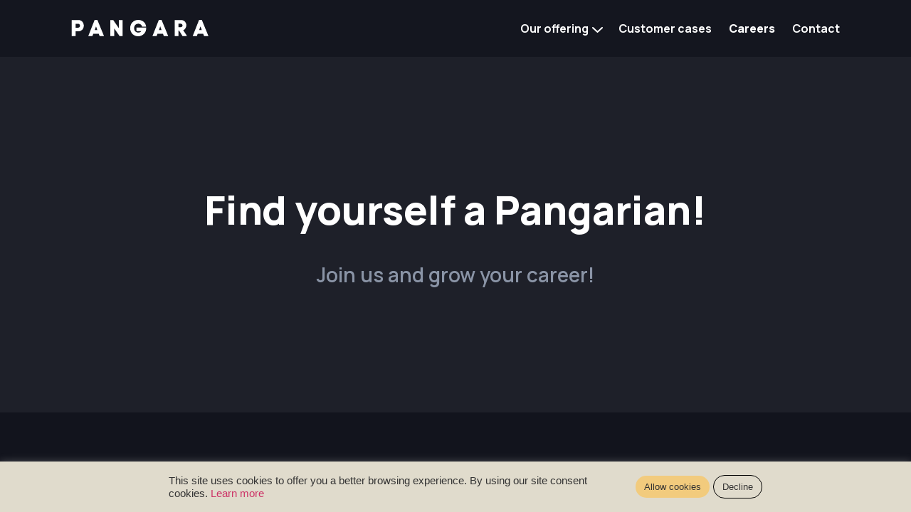

--- FILE ---
content_type: text/html; charset=UTF-8
request_url: https://pangara.com/career/
body_size: 22327
content:
<!doctype html>
<html lang="en-US">
<head>
	<meta charset="UTF-8">
		<meta name="viewport" content="width=device-width, initial-scale=1">
	<link rel="profile" href="https://gmpg.org/xfn/11">
	<meta name='robots' content='index, follow, max-image-preview:large, max-snippet:-1, max-video-preview:-1' />

	<!-- This site is optimized with the Yoast SEO plugin v26.8 - https://yoast.com/product/yoast-seo-wordpress/ -->
	<title>Careers - Pangara Website</title>
	<meta name="description" content="Building world-class software. Managed projects or dedicated tech teams. We make your business more cost-efficient, agile, and digital." />
	<link rel="canonical" href="https://pangara.com/career/" />
	<meta property="og:locale" content="en_US" />
	<meta property="og:type" content="article" />
	<meta property="og:title" content="Careers - Pangara Website" />
	<meta property="og:description" content="Building world-class software. Managed projects or dedicated tech teams. We make your business more cost-efficient, agile, and digital." />
	<meta property="og:url" content="https://pangara.com/career/" />
	<meta property="og:site_name" content="Pangara Website" />
	<meta property="article:modified_time" content="2023-03-03T02:21:54+00:00" />
	<meta property="og:image" content="https://pangara.com/wp-content/uploads/2021/07/social-image.png" />
	<meta property="og:image:width" content="2400" />
	<meta property="og:image:height" content="1350" />
	<meta property="og:image:type" content="image/png" />
	<meta name="twitter:card" content="summary_large_image" />
	<meta name="twitter:image" content="https://pangara.com/wp-content/uploads/2021/07/social-image.png" />
	<meta name="twitter:label1" content="Est. reading time" />
	<meta name="twitter:data1" content="1 minute" />
	<script type="application/ld+json" class="yoast-schema-graph">{"@context":"https://schema.org","@graph":[{"@type":"WebPage","@id":"https://pangara.com/career/","url":"https://pangara.com/career/","name":"Careers - Pangara Website","isPartOf":{"@id":"https://pangara.com/#website"},"primaryImageOfPage":{"@id":"https://pangara.com/career/#primaryimage"},"image":{"@id":"https://pangara.com/career/#primaryimage"},"thumbnailUrl":"https://pangara.com/wp-content/uploads/2021/07/social-image.png","datePublished":"2021-09-27T05:04:19+00:00","dateModified":"2023-03-03T02:21:54+00:00","description":"Building world-class software. Managed projects or dedicated tech teams. We make your business more cost-efficient, agile, and digital.","breadcrumb":{"@id":"https://pangara.com/career/#breadcrumb"},"inLanguage":"en-US","potentialAction":[{"@type":"ReadAction","target":["https://pangara.com/career/"]}]},{"@type":"ImageObject","inLanguage":"en-US","@id":"https://pangara.com/career/#primaryimage","url":"https://pangara.com/wp-content/uploads/2021/07/social-image.png","contentUrl":"https://pangara.com/wp-content/uploads/2021/07/social-image.png","width":2400,"height":1350},{"@type":"BreadcrumbList","@id":"https://pangara.com/career/#breadcrumb","itemListElement":[{"@type":"ListItem","position":1,"name":"Home","item":"https://pangara.com/"},{"@type":"ListItem","position":2,"name":"Careers"}]},{"@type":"WebSite","@id":"https://pangara.com/#website","url":"https://pangara.com/","name":"Pangara Website","description":"","publisher":{"@id":"https://pangara.com/#organization"},"potentialAction":[{"@type":"SearchAction","target":{"@type":"EntryPoint","urlTemplate":"https://pangara.com/?s={search_term_string}"},"query-input":{"@type":"PropertyValueSpecification","valueRequired":true,"valueName":"search_term_string"}}],"inLanguage":"en-US"},{"@type":"Organization","@id":"https://pangara.com/#organization","name":"Pangara Website","url":"https://pangara.com/","logo":{"@type":"ImageObject","inLanguage":"en-US","@id":"https://pangara.com/#/schema/logo/image/","url":"https://pangara.com/wp-content/uploads/2021/06/cropped-PANGARA.png","contentUrl":"https://pangara.com/wp-content/uploads/2021/06/cropped-PANGARA.png","width":448,"height":54,"caption":"Pangara Website"},"image":{"@id":"https://pangara.com/#/schema/logo/image/"}}]}</script>
	<!-- / Yoast SEO plugin. -->


<link rel='dns-prefetch' href='//www.googletagmanager.com' />
<link rel="alternate" type="application/rss+xml" title="Pangara Website &raquo; Feed" href="https://pangara.com/feed/" />
<link rel="alternate" type="application/rss+xml" title="Pangara Website &raquo; Comments Feed" href="https://pangara.com/comments/feed/" />
<link rel="alternate" title="oEmbed (JSON)" type="application/json+oembed" href="https://pangara.com/wp-json/oembed/1.0/embed?url=https%3A%2F%2Fpangara.com%2Fcareer%2F" />
<link rel="alternate" title="oEmbed (XML)" type="text/xml+oembed" href="https://pangara.com/wp-json/oembed/1.0/embed?url=https%3A%2F%2Fpangara.com%2Fcareer%2F&#038;format=xml" />
<style id='wp-img-auto-sizes-contain-inline-css' type='text/css'>
img:is([sizes=auto i],[sizes^="auto," i]){contain-intrinsic-size:3000px 1500px}
/*# sourceURL=wp-img-auto-sizes-contain-inline-css */
</style>
<style id='wp-emoji-styles-inline-css' type='text/css'>

	img.wp-smiley, img.emoji {
		display: inline !important;
		border: none !important;
		box-shadow: none !important;
		height: 1em !important;
		width: 1em !important;
		margin: 0 0.07em !important;
		vertical-align: -0.1em !important;
		background: none !important;
		padding: 0 !important;
	}
/*# sourceURL=wp-emoji-styles-inline-css */
</style>
<style id='classic-theme-styles-inline-css' type='text/css'>
/*! This file is auto-generated */
.wp-block-button__link{color:#fff;background-color:#32373c;border-radius:9999px;box-shadow:none;text-decoration:none;padding:calc(.667em + 2px) calc(1.333em + 2px);font-size:1.125em}.wp-block-file__button{background:#32373c;color:#fff;text-decoration:none}
/*# sourceURL=/wp-includes/css/classic-themes.min.css */
</style>
<link rel='stylesheet' id='cookie-law-info-css' href='https://pangara.com/wp-content/plugins/cookie-law-info/legacy/public/css/cookie-law-info-public.css?ver=3.3.9.1' type='text/css' media='all' />
<link rel='stylesheet' id='cookie-law-info-gdpr-css' href='https://pangara.com/wp-content/plugins/cookie-law-info/legacy/public/css/cookie-law-info-gdpr.css?ver=3.3.9.1' type='text/css' media='all' />
<link rel='stylesheet' id='dashicons-css' href='https://pangara.com/wp-includes/css/dashicons.min.css?ver=6.9' type='text/css' media='all' />
<link rel='stylesheet' id='pangara-css' href='https://pangara.com/wp-content/themes/hello-elementor-child/style.css?ver=6.9' type='text/css' media='all' />
<link rel='stylesheet' id='hello-elementor-css' href='https://pangara.com/wp-content/themes/hello-elementor/style.min.css?ver=2.5.0' type='text/css' media='all' />
<link rel='stylesheet' id='hello-elementor-theme-style-css' href='https://pangara.com/wp-content/themes/hello-elementor/theme.min.css?ver=2.5.0' type='text/css' media='all' />
<link rel='stylesheet' id='elementor-icons-css' href='https://pangara.com/wp-content/plugins/elementor/assets/lib/eicons/css/elementor-icons.min.css?ver=5.34.0' type='text/css' media='all' />
<link rel='stylesheet' id='elementor-frontend-css' href='https://pangara.com/wp-content/plugins/elementor/assets/css/frontend.min.css?ver=3.26.3' type='text/css' media='all' />
<link rel='stylesheet' id='elementor-post-4-css' href='https://pangara.com/wp-content/uploads/elementor/css/post-4.css?ver=1714545391' type='text/css' media='all' />
<link rel='stylesheet' id='elementor-post-9238-css' href='https://pangara.com/wp-content/uploads/elementor/css/post-9238.css?ver=1714558201' type='text/css' media='all' />
<link rel='stylesheet' id='eael-general-css' href='https://pangara.com/wp-content/plugins/essential-addons-for-elementor-lite/assets/front-end/css/view/general.min.css?ver=6.1.0' type='text/css' media='all' />
<link rel='stylesheet' id='google-fonts-1-css' href='https://fonts.googleapis.com/css?family=Manrope%3A100%2C100italic%2C200%2C200italic%2C300%2C300italic%2C400%2C400italic%2C500%2C500italic%2C600%2C600italic%2C700%2C700italic%2C800%2C800italic%2C900%2C900italic&#038;display=auto&#038;ver=6.9' type='text/css' media='all' />
<link rel="preconnect" href="https://fonts.gstatic.com/" crossorigin><script type="text/javascript" src="https://pangara.com/wp-includes/js/jquery/jquery.min.js?ver=3.7.1" id="jquery-core-js"></script>
<script type="text/javascript" src="https://pangara.com/wp-includes/js/jquery/jquery-migrate.min.js?ver=3.4.1" id="jquery-migrate-js"></script>
<script type="text/javascript" id="cookie-law-info-js-extra">
/* <![CDATA[ */
var Cli_Data = {"nn_cookie_ids":[],"cookielist":[],"non_necessary_cookies":[],"ccpaEnabled":"","ccpaRegionBased":"","ccpaBarEnabled":"","strictlyEnabled":["necessary","obligatoire"],"ccpaType":"gdpr","js_blocking":"1","custom_integration":"","triggerDomRefresh":"","secure_cookies":""};
var cli_cookiebar_settings = {"animate_speed_hide":"500","animate_speed_show":"500","background":"#e0dbcc","border":"#b1a6a6c2","border_on":"","button_1_button_colour":"#61a229","button_1_button_hover":"#4e8221","button_1_link_colour":"#fff","button_1_as_button":"1","button_1_new_win":"","button_2_button_colour":"#333","button_2_button_hover":"#292929","button_2_link_colour":"#444","button_2_as_button":"","button_2_hidebar":"","button_3_button_colour":"#dedfe0","button_3_button_hover":"#b2b2b3","button_3_link_colour":"#333333","button_3_as_button":"1","button_3_new_win":"","button_4_button_colour":"#dedfe0","button_4_button_hover":"#b2b2b3","button_4_link_colour":"#333333","button_4_as_button":"1","button_7_button_colour":"#61a229","button_7_button_hover":"#4e8221","button_7_link_colour":"#333333","button_7_as_button":"1","button_7_new_win":"","font_family":"inherit","header_fix":"","notify_animate_hide":"1","notify_animate_show":"","notify_div_id":"#cookie-law-info-bar","notify_position_horizontal":"right","notify_position_vertical":"bottom","scroll_close":"","scroll_close_reload":"","accept_close_reload":"","reject_close_reload":"","showagain_tab":"","showagain_background":"#fff","showagain_border":"#000","showagain_div_id":"#cookie-law-info-again","showagain_x_position":"100px","text":"#333333","show_once_yn":"","show_once":"10000","logging_on":"","as_popup":"","popup_overlay":"1","bar_heading_text":"","cookie_bar_as":"banner","popup_showagain_position":"bottom-right","widget_position":"left"};
var log_object = {"ajax_url":"https://pangara.com/wp-admin/admin-ajax.php"};
//# sourceURL=cookie-law-info-js-extra
/* ]]> */
</script>
<script type="text/javascript" src="https://pangara.com/wp-content/plugins/cookie-law-info/legacy/public/js/cookie-law-info-public.js?ver=3.3.9.1" id="cookie-law-info-js"></script>
<link rel="https://api.w.org/" href="https://pangara.com/wp-json/" /><link rel="alternate" title="JSON" type="application/json" href="https://pangara.com/wp-json/wp/v2/pages/9238" /><link rel="EditURI" type="application/rsd+xml" title="RSD" href="https://pangara.com/xmlrpc.php?rsd" />
<meta name="generator" content="WordPress 6.9" />
<link rel='shortlink' href='https://pangara.com/?p=9238' />
<meta name="generator" content="Site Kit by Google 1.144.0" />			<!-- DO NOT COPY THIS SNIPPET! Start of Page Analytics Tracking for HubSpot WordPress plugin v11.1.75-->
			<script class="hsq-set-content-id" data-content-id="standard-page">
				var _hsq = _hsq || [];
				_hsq.push(["setContentType", "standard-page"]);
			</script>
			<!-- DO NOT COPY THIS SNIPPET! End of Page Analytics Tracking for HubSpot WordPress plugin -->
			<!-- Google Tag Manager -->
<script>(function(w,d,s,l,i){w[l]=w[l]||[];w[l].push({'gtm.start':
new Date().getTime(),event:'gtm.js'});var f=d.getElementsByTagName(s)[0],
j=d.createElement(s),dl=l!='dataLayer'?'&l='+l:'';j.async=true;j.src=
'https://www.googletagmanager.com/gtm.js?id='+i+dl;f.parentNode.insertBefore(j,f);
})(window,document,'script','dataLayer','GTM-N2ZB6W3');</script>
<!-- End Google Tag Manager -->
<!-- Google AdSense meta tags added by Site Kit -->
<meta name="google-adsense-platform-account" content="ca-host-pub-2644536267352236">
<meta name="google-adsense-platform-domain" content="sitekit.withgoogle.com">
<!-- End Google AdSense meta tags added by Site Kit -->
<meta name="generator" content="Elementor 3.26.3; features: additional_custom_breakpoints; settings: css_print_method-external, google_font-enabled, font_display-auto">
			<style>
				.e-con.e-parent:nth-of-type(n+4):not(.e-lazyloaded):not(.e-no-lazyload),
				.e-con.e-parent:nth-of-type(n+4):not(.e-lazyloaded):not(.e-no-lazyload) * {
					background-image: none !important;
				}
				@media screen and (max-height: 1024px) {
					.e-con.e-parent:nth-of-type(n+3):not(.e-lazyloaded):not(.e-no-lazyload),
					.e-con.e-parent:nth-of-type(n+3):not(.e-lazyloaded):not(.e-no-lazyload) * {
						background-image: none !important;
					}
				}
				@media screen and (max-height: 640px) {
					.e-con.e-parent:nth-of-type(n+2):not(.e-lazyloaded):not(.e-no-lazyload),
					.e-con.e-parent:nth-of-type(n+2):not(.e-lazyloaded):not(.e-no-lazyload) * {
						background-image: none !important;
					}
				}
			</style>
			<link rel="icon" href="https://pangara.com/wp-content/uploads/2021/07/cropped-android-chrome-512x512-1-32x32.png" sizes="32x32" />
<link rel="icon" href="https://pangara.com/wp-content/uploads/2021/07/cropped-android-chrome-512x512-1-192x192.png" sizes="192x192" />
<link rel="apple-touch-icon" href="https://pangara.com/wp-content/uploads/2021/07/cropped-android-chrome-512x512-1-180x180.png" />
<meta name="msapplication-TileImage" content="https://pangara.com/wp-content/uploads/2021/07/cropped-android-chrome-512x512-1-270x270.png" />
<style id='global-styles-inline-css' type='text/css'>
:root{--wp--preset--aspect-ratio--square: 1;--wp--preset--aspect-ratio--4-3: 4/3;--wp--preset--aspect-ratio--3-4: 3/4;--wp--preset--aspect-ratio--3-2: 3/2;--wp--preset--aspect-ratio--2-3: 2/3;--wp--preset--aspect-ratio--16-9: 16/9;--wp--preset--aspect-ratio--9-16: 9/16;--wp--preset--color--black: #000000;--wp--preset--color--cyan-bluish-gray: #abb8c3;--wp--preset--color--white: #ffffff;--wp--preset--color--pale-pink: #f78da7;--wp--preset--color--vivid-red: #cf2e2e;--wp--preset--color--luminous-vivid-orange: #ff6900;--wp--preset--color--luminous-vivid-amber: #fcb900;--wp--preset--color--light-green-cyan: #7bdcb5;--wp--preset--color--vivid-green-cyan: #00d084;--wp--preset--color--pale-cyan-blue: #8ed1fc;--wp--preset--color--vivid-cyan-blue: #0693e3;--wp--preset--color--vivid-purple: #9b51e0;--wp--preset--gradient--vivid-cyan-blue-to-vivid-purple: linear-gradient(135deg,rgb(6,147,227) 0%,rgb(155,81,224) 100%);--wp--preset--gradient--light-green-cyan-to-vivid-green-cyan: linear-gradient(135deg,rgb(122,220,180) 0%,rgb(0,208,130) 100%);--wp--preset--gradient--luminous-vivid-amber-to-luminous-vivid-orange: linear-gradient(135deg,rgb(252,185,0) 0%,rgb(255,105,0) 100%);--wp--preset--gradient--luminous-vivid-orange-to-vivid-red: linear-gradient(135deg,rgb(255,105,0) 0%,rgb(207,46,46) 100%);--wp--preset--gradient--very-light-gray-to-cyan-bluish-gray: linear-gradient(135deg,rgb(238,238,238) 0%,rgb(169,184,195) 100%);--wp--preset--gradient--cool-to-warm-spectrum: linear-gradient(135deg,rgb(74,234,220) 0%,rgb(151,120,209) 20%,rgb(207,42,186) 40%,rgb(238,44,130) 60%,rgb(251,105,98) 80%,rgb(254,248,76) 100%);--wp--preset--gradient--blush-light-purple: linear-gradient(135deg,rgb(255,206,236) 0%,rgb(152,150,240) 100%);--wp--preset--gradient--blush-bordeaux: linear-gradient(135deg,rgb(254,205,165) 0%,rgb(254,45,45) 50%,rgb(107,0,62) 100%);--wp--preset--gradient--luminous-dusk: linear-gradient(135deg,rgb(255,203,112) 0%,rgb(199,81,192) 50%,rgb(65,88,208) 100%);--wp--preset--gradient--pale-ocean: linear-gradient(135deg,rgb(255,245,203) 0%,rgb(182,227,212) 50%,rgb(51,167,181) 100%);--wp--preset--gradient--electric-grass: linear-gradient(135deg,rgb(202,248,128) 0%,rgb(113,206,126) 100%);--wp--preset--gradient--midnight: linear-gradient(135deg,rgb(2,3,129) 0%,rgb(40,116,252) 100%);--wp--preset--font-size--small: 13px;--wp--preset--font-size--medium: 20px;--wp--preset--font-size--large: 36px;--wp--preset--font-size--x-large: 42px;--wp--preset--spacing--20: 0.44rem;--wp--preset--spacing--30: 0.67rem;--wp--preset--spacing--40: 1rem;--wp--preset--spacing--50: 1.5rem;--wp--preset--spacing--60: 2.25rem;--wp--preset--spacing--70: 3.38rem;--wp--preset--spacing--80: 5.06rem;--wp--preset--shadow--natural: 6px 6px 9px rgba(0, 0, 0, 0.2);--wp--preset--shadow--deep: 12px 12px 50px rgba(0, 0, 0, 0.4);--wp--preset--shadow--sharp: 6px 6px 0px rgba(0, 0, 0, 0.2);--wp--preset--shadow--outlined: 6px 6px 0px -3px rgb(255, 255, 255), 6px 6px rgb(0, 0, 0);--wp--preset--shadow--crisp: 6px 6px 0px rgb(0, 0, 0);}:where(.is-layout-flex){gap: 0.5em;}:where(.is-layout-grid){gap: 0.5em;}body .is-layout-flex{display: flex;}.is-layout-flex{flex-wrap: wrap;align-items: center;}.is-layout-flex > :is(*, div){margin: 0;}body .is-layout-grid{display: grid;}.is-layout-grid > :is(*, div){margin: 0;}:where(.wp-block-columns.is-layout-flex){gap: 2em;}:where(.wp-block-columns.is-layout-grid){gap: 2em;}:where(.wp-block-post-template.is-layout-flex){gap: 1.25em;}:where(.wp-block-post-template.is-layout-grid){gap: 1.25em;}.has-black-color{color: var(--wp--preset--color--black) !important;}.has-cyan-bluish-gray-color{color: var(--wp--preset--color--cyan-bluish-gray) !important;}.has-white-color{color: var(--wp--preset--color--white) !important;}.has-pale-pink-color{color: var(--wp--preset--color--pale-pink) !important;}.has-vivid-red-color{color: var(--wp--preset--color--vivid-red) !important;}.has-luminous-vivid-orange-color{color: var(--wp--preset--color--luminous-vivid-orange) !important;}.has-luminous-vivid-amber-color{color: var(--wp--preset--color--luminous-vivid-amber) !important;}.has-light-green-cyan-color{color: var(--wp--preset--color--light-green-cyan) !important;}.has-vivid-green-cyan-color{color: var(--wp--preset--color--vivid-green-cyan) !important;}.has-pale-cyan-blue-color{color: var(--wp--preset--color--pale-cyan-blue) !important;}.has-vivid-cyan-blue-color{color: var(--wp--preset--color--vivid-cyan-blue) !important;}.has-vivid-purple-color{color: var(--wp--preset--color--vivid-purple) !important;}.has-black-background-color{background-color: var(--wp--preset--color--black) !important;}.has-cyan-bluish-gray-background-color{background-color: var(--wp--preset--color--cyan-bluish-gray) !important;}.has-white-background-color{background-color: var(--wp--preset--color--white) !important;}.has-pale-pink-background-color{background-color: var(--wp--preset--color--pale-pink) !important;}.has-vivid-red-background-color{background-color: var(--wp--preset--color--vivid-red) !important;}.has-luminous-vivid-orange-background-color{background-color: var(--wp--preset--color--luminous-vivid-orange) !important;}.has-luminous-vivid-amber-background-color{background-color: var(--wp--preset--color--luminous-vivid-amber) !important;}.has-light-green-cyan-background-color{background-color: var(--wp--preset--color--light-green-cyan) !important;}.has-vivid-green-cyan-background-color{background-color: var(--wp--preset--color--vivid-green-cyan) !important;}.has-pale-cyan-blue-background-color{background-color: var(--wp--preset--color--pale-cyan-blue) !important;}.has-vivid-cyan-blue-background-color{background-color: var(--wp--preset--color--vivid-cyan-blue) !important;}.has-vivid-purple-background-color{background-color: var(--wp--preset--color--vivid-purple) !important;}.has-black-border-color{border-color: var(--wp--preset--color--black) !important;}.has-cyan-bluish-gray-border-color{border-color: var(--wp--preset--color--cyan-bluish-gray) !important;}.has-white-border-color{border-color: var(--wp--preset--color--white) !important;}.has-pale-pink-border-color{border-color: var(--wp--preset--color--pale-pink) !important;}.has-vivid-red-border-color{border-color: var(--wp--preset--color--vivid-red) !important;}.has-luminous-vivid-orange-border-color{border-color: var(--wp--preset--color--luminous-vivid-orange) !important;}.has-luminous-vivid-amber-border-color{border-color: var(--wp--preset--color--luminous-vivid-amber) !important;}.has-light-green-cyan-border-color{border-color: var(--wp--preset--color--light-green-cyan) !important;}.has-vivid-green-cyan-border-color{border-color: var(--wp--preset--color--vivid-green-cyan) !important;}.has-pale-cyan-blue-border-color{border-color: var(--wp--preset--color--pale-cyan-blue) !important;}.has-vivid-cyan-blue-border-color{border-color: var(--wp--preset--color--vivid-cyan-blue) !important;}.has-vivid-purple-border-color{border-color: var(--wp--preset--color--vivid-purple) !important;}.has-vivid-cyan-blue-to-vivid-purple-gradient-background{background: var(--wp--preset--gradient--vivid-cyan-blue-to-vivid-purple) !important;}.has-light-green-cyan-to-vivid-green-cyan-gradient-background{background: var(--wp--preset--gradient--light-green-cyan-to-vivid-green-cyan) !important;}.has-luminous-vivid-amber-to-luminous-vivid-orange-gradient-background{background: var(--wp--preset--gradient--luminous-vivid-amber-to-luminous-vivid-orange) !important;}.has-luminous-vivid-orange-to-vivid-red-gradient-background{background: var(--wp--preset--gradient--luminous-vivid-orange-to-vivid-red) !important;}.has-very-light-gray-to-cyan-bluish-gray-gradient-background{background: var(--wp--preset--gradient--very-light-gray-to-cyan-bluish-gray) !important;}.has-cool-to-warm-spectrum-gradient-background{background: var(--wp--preset--gradient--cool-to-warm-spectrum) !important;}.has-blush-light-purple-gradient-background{background: var(--wp--preset--gradient--blush-light-purple) !important;}.has-blush-bordeaux-gradient-background{background: var(--wp--preset--gradient--blush-bordeaux) !important;}.has-luminous-dusk-gradient-background{background: var(--wp--preset--gradient--luminous-dusk) !important;}.has-pale-ocean-gradient-background{background: var(--wp--preset--gradient--pale-ocean) !important;}.has-electric-grass-gradient-background{background: var(--wp--preset--gradient--electric-grass) !important;}.has-midnight-gradient-background{background: var(--wp--preset--gradient--midnight) !important;}.has-small-font-size{font-size: var(--wp--preset--font-size--small) !important;}.has-medium-font-size{font-size: var(--wp--preset--font-size--medium) !important;}.has-large-font-size{font-size: var(--wp--preset--font-size--large) !important;}.has-x-large-font-size{font-size: var(--wp--preset--font-size--x-large) !important;}
/*# sourceURL=global-styles-inline-css */
</style>
<link rel='stylesheet' id='widget-heading-css' href='https://pangara.com/wp-content/plugins/elementor/assets/css/widget-heading.min.css?ver=3.26.3' type='text/css' media='all' />
<link rel='stylesheet' id='widget-text-editor-css' href='https://pangara.com/wp-content/plugins/elementor/assets/css/widget-text-editor.min.css?ver=3.26.3' type='text/css' media='all' />
<link rel='stylesheet' id='cookie-law-info-table-css' href='https://pangara.com/wp-content/plugins/cookie-law-info/legacy/public/css/cookie-law-info-table.css?ver=3.3.9.1' type='text/css' media='all' />
</head>
<body class="wp-singular page-template page-template-elementor_header_footer page page-id-9238 wp-custom-logo wp-theme-hello-elementor wp-child-theme-hello-elementor-child elementor-default elementor-template-full-width elementor-kit-4 elementor-page elementor-page-9238">

<!-- Google Tag Manager (noscript) -->
<noscript><iframe src="https://www.googletagmanager.com/ns.html?id=GTM-N2ZB6W3"
height="0" width="0" style="display:none;visibility:hidden"></iframe></noscript>
<!-- End Google Tag Manager (noscript) --><header class="site-header" role="banner">
        <div class="logo">
            <a class="logo-desktop" href="https://pangara.com">
                                    <svg width="193" height="24" viewBox="0 0 193 24" fill="none" xmlns="http://www.w3.org/2000/svg">
<path fill-rule="evenodd" clip-rule="evenodd" d="M99.6146 9.42691C98.8176 6.23135 96.2352 5.33659 94.1949 5.33659C90.9111 5.33659 88.4244 7.92499 88.4244 11.536C88.4244 15.3387 90.9111 17.8312 94.1949 17.8312C95.6933 17.8312 97.4148 17.3519 98.5944 15.7541H91.7719V10.8649H105.417C105.417 13.1945 105.055 14.7475 104.727 15.6405L104.506 16.2103C102.84 20.3267 98.2741 23.04 94.1949 23.04C87.7549 23.04 82.9091 18.2147 82.9091 11.536C82.9091 4.8253 87.8825 0 94.1949 0C98.5307 0 104.429 2.39667 105.353 9.42691H99.6146ZM39.9613 22.6882H46.1143L36.8369 0.063635H32.9475L24.0209 22.6882H29.855L31.0984 19.3968H38.7179L39.9613 22.6882ZM0.856934 22.6893V0.128611H9.8792C15.1714 0.128611 17.7856 4.28284 17.7219 8.24534C17.6581 12.1439 15.0439 16.0425 9.8792 16.0425H6.30855V22.6893H0.856934ZM6.30836 5.43165V10.8961H9.87902C11.5687 10.8961 12.3976 9.52197 12.3976 8.21179C12.3976 6.86965 11.5687 5.43165 9.87902 5.43165H6.30836ZM36.6457 13.933L34.9241 9.07575L33.2663 13.8052L33.0751 14.3165H36.7732L36.6457 13.933ZM60.3831 22.6879V11.791L68.0026 22.6879H72.2746V0.318966H66.8868V11.5034L59.1716 0.318966H54.9633V22.6879H60.3831ZM130.175 22.6882H136.328L127.051 0.063635H123.161L114.234 22.6882H120.069L121.312 19.3968H128.932L130.175 22.6882ZM126.859 13.933L125.138 9.07575L123.48 13.8052L123.289 14.3165H126.987L126.859 13.933ZM151.744 15.1158L156.399 22.6893H162.201V21.6667L157.419 14.5725C160.288 13.1985 161.723 10.3864 161.787 7.70209C161.85 3.96328 159.268 0.128611 154.103 0.128611H145.432V22.6893H150.852V15.1158H151.744ZM153.976 5.36868H150.852V10.162H153.976C155.57 10.162 156.431 8.97967 156.463 7.86122C156.494 6.67886 155.666 5.36868 153.976 5.36868ZM186.704 22.6882H192.857L183.58 0.063635H179.69L170.763 22.6882H176.598L177.841 19.3968H185.461L186.704 22.6882ZM183.388 13.933L181.666 9.07575L180.009 13.8052L179.817 14.3165H183.516L183.388 13.933Z" fill="white"/>
</svg>                            </a>
            <a class="logo-mobile" href="https://pangara.com">
                                    <svg width="168" height="18" viewBox="0 0 168 20" fill="none" xmlns="http://www.w3.org/2000/svg">
<path fill-rule="evenodd" clip-rule="evenodd" d="M86.2985 8.18308C85.6066 5.40915 83.365 4.63245 81.5938 4.63245C78.7434 4.63245 76.5848 6.87933 76.5848 10.0139C76.5848 13.3148 78.7434 15.4785 81.5938 15.4785C82.8945 15.4785 84.3889 15.0624 85.4129 13.6755H79.4906V9.43134H91.3352C91.3352 11.4535 91.0214 12.8017 90.7367 13.5768L90.5444 14.0714C89.0983 17.6447 85.1349 20 81.5938 20C76.0036 20 71.7971 15.8114 71.7971 10.0139C71.7971 4.18863 76.1143 0 81.5938 0C85.3575 0 90.4773 2.08044 91.2798 8.18308H86.2985ZM34.516 19.6947H39.8572L31.804 0.0552779H28.4277L20.6789 19.6947H25.7433L26.8226 16.8375H33.4367L34.516 19.6947ZM0.571289 19.6956V0.111707H8.40312C12.9971 0.111707 15.2664 3.71781 15.211 7.15748C15.1557 10.5417 12.8864 13.9259 8.40312 13.9259H5.3036V19.6956H0.571289ZM5.30349 4.71497V9.45838H8.40301C9.86975 9.45838 10.5893 8.26559 10.5893 7.12828C10.5893 5.96324 9.86975 4.71497 8.40301 4.71497H5.30349ZM31.638 12.0946L30.1436 7.87823L28.7045 11.9836L28.5385 12.4275H31.7487L31.638 12.0946ZM52.2435 19.6943V10.2352L58.8577 19.6943H62.5661V0.276847H57.8891V9.98559L51.1919 0.276847H47.5389V19.6943H52.2435ZM112.826 19.6947H118.168L110.114 0.0552779H106.738L98.9893 19.6947H104.054L105.133 16.8375H111.747L112.826 19.6947ZM109.948 12.0946L108.454 7.87823L107.015 11.9836L106.849 12.4275H110.059L109.948 12.0946ZM131.55 13.1214L135.59 19.6956H140.627V18.808L136.476 12.6498C138.967 11.4571 140.212 9.01601 140.267 6.68591C140.323 3.44042 138.081 0.111707 133.598 0.111707H126.07V19.6956H130.775V13.1214H131.55ZM133.487 4.66023H130.775V8.82112H133.487C134.871 8.82112 135.618 7.79477 135.646 6.82389C135.673 5.79754 134.954 4.66023 133.487 4.66023ZM161.896 19.6947H167.238L159.184 0.0552779H155.808L148.059 19.6947H153.124L154.203 16.8375H160.817L161.896 19.6947ZM159.018 12.0946L157.524 7.87823L156.085 11.9836L155.919 12.4275H159.129L159.018 12.0946Z" fill="white"/>
</svg>                            </a>
        </div>
        <button class="hamburger hamburger--slider" type="button">
  		<span class="hamburger-box">
    		<span class="hamburger-inner"></span>
  		</span>
        </button>
        <nav class="left-menu">
            <ul id="menu-primary-menu" class="menu"><li id="menu-item-8971" class="open-offering menu-item menu-item-type-custom menu-item-object-custom menu-item-8971"><a>Our offering</a></li>
<li id="menu-item-8970" class="customer-case menu-item menu-item-type-custom menu-item-object-custom menu-item-home menu-item-8970"><a href="http://pangara.com/#customer-case">Customer cases</a></li>
<li id="menu-item-9372" class="menu-item menu-item-type-post_type menu-item-object-page current-menu-item page_item page-item-9238 current_page_item menu-item-9372"><a href="https://pangara.com/career/" aria-current="page">Careers</a></li>
<li id="menu-item-7448" class="menu-item menu-item-type-post_type menu-item-object-page menu-item-7448"><a href="https://pangara.com/contact-us/">Contact</a></li>
</ul>        </nav>
        <div class="navigation">
            <nav>
                <ul id="menu-primary-menu-1" class="menu"><li class="open-offering menu-item menu-item-type-custom menu-item-object-custom menu-item-8971"><a>Our offering</a></li>
<li class="customer-case menu-item menu-item-type-custom menu-item-object-custom menu-item-home menu-item-8970"><a href="http://pangara.com/#customer-case">Customer cases</a></li>
<li class="menu-item menu-item-type-post_type menu-item-object-page current-menu-item page_item page-item-9238 current_page_item menu-item-9372"><a href="https://pangara.com/career/" aria-current="page">Careers</a></li>
<li class="menu-item menu-item-type-post_type menu-item-object-page menu-item-7448"><a href="https://pangara.com/contact-us/">Contact</a></li>
</ul>            </nav>
        </div>
    <div class="navigation-overlay"></div>

    <!-- box service offering -->
    <div class="box-service-offering">
        <button class="box-service-close">
            <span class="dashicons dashicons-no-alt"></span>
        </button>
        <div class="box-left">
            <div class="title">Service offering</div>
                            <div class="service-box">
                                            <div class="service-item">
                            <div class="service-icon">
                                <svg width="32" height="32" viewBox="0 0 32 32" fill="none" xmlns="http://www.w3.org/2000/svg">
<path d="M10.6665 16.6665L14.6665 20.6665L21.3332 12.6665" stroke="#FAFAFA" stroke-width="2" stroke-linecap="round" stroke-linejoin="round"/>
<path d="M15.9998 29.3332C23.3636 29.3332 29.3332 23.3636 29.3332 15.9998C29.3332 8.63604 23.3636 2.6665 15.9998 2.6665C8.63604 2.6665 2.6665 8.63604 2.6665 15.9998C2.6665 23.3636 8.63604 29.3332 15.9998 29.3332Z" stroke="#FAFAFA" stroke-width="2"/>
</svg>                            </div>
                            <div class="service-content">
                                <div class="service-title">System implementation</div>
                                <div class="service-description">Adapt system support for efficient operations</div>
                            </div>
                        </div>
                                            <div class="service-item">
                            <div class="service-icon">
                                <svg width="32" height="32" viewBox="0 0 32 32" fill="none" xmlns="http://www.w3.org/2000/svg">
<path d="M8 4V8H4V4H8ZM2 2V10H10V2H2Z" fill="#FAFAFA"/>
<path d="M18 7V11H14V7H18ZM12 5V13H20V5H12Z" fill="#FAFAFA"/>
<path d="M8 16V20H4V16H8ZM2 14V22H10V14H2Z" fill="#FAFAFA"/>
<path d="M22 10V16H16V22H10V30H30V10H22ZM18 18H22V22H18V18ZM16 28H12V24H16V28ZM22 28H18V24H22V28ZM28 28H24V24H28V28ZM28 22H24V18H28V22ZM24 16V12H28V16H24Z" fill="#FAFAFA"/>
</svg>                            </div>
                            <div class="service-content">
                                <div class="service-title">Integration</div>
                                <div class="service-description">Powerful integration for a complete IT environment</div>
                            </div>
                        </div>
                                            <div class="service-item">
                            <div class="service-icon">
                                <svg width="32" height="32" viewBox="0 0 32 32" fill="none" xmlns="http://www.w3.org/2000/svg">
<path d="M29.9407 13.6878H28.2074C28.2999 14.1577 28.3652 14.6325 28.403 15.11H15.5496L7.38074 24.95C5.38029 23.0079 4.08994 20.4504 3.71661 17.6874C3.34327 14.9245 3.90857 12.1162 5.32186 9.71287C6.73515 7.30956 8.91456 5.45045 11.5106 4.43367C14.1067 3.41689 16.969 3.30134 19.6385 4.10554L20.5274 2.5411C17.6734 1.58344 14.5892 1.55605 11.7187 2.46289C8.84816 3.36973 6.33942 5.16402 4.55359 7.58746C2.76777 10.0109 1.79698 12.9385 1.78096 15.9488C1.76495 18.9591 2.70454 21.8969 4.46449 24.3392C6.22443 26.7815 8.71394 28.6024 11.5747 29.5397C14.4354 30.477 17.5197 30.4825 20.3837 29.5552C23.2477 28.628 25.7436 26.8159 27.5121 24.3798C29.2807 21.9437 30.2306 19.0092 30.2252 15.9989C30.2206 15.2213 30.1522 14.4453 30.0207 13.6789L29.9407 13.6878ZM16.003 28.4433C13.3974 28.442 10.8588 27.6176 8.74963 26.0878L16.3852 16.8878H28.403C28.1784 20.0242 26.7748 22.9592 24.4744 25.103C22.174 27.2467 19.1474 28.4401 16.003 28.4433Z" fill="#FAFAFA"/>
<path d="M23.8649 1.01371L18.7805 9.77816C18.6622 9.95178 18.5943 10.1548 18.5843 10.3646C18.5743 10.5745 18.6226 10.783 18.7238 10.9671C18.8251 11.1512 18.9753 11.3036 19.1579 11.4076C19.3405 11.5115 19.5483 11.5629 19.7583 11.5559H29.9361C30.146 11.5629 30.3538 11.5115 30.5364 11.4076C30.719 11.3036 30.8692 11.1512 30.9705 10.9671C31.0717 10.783 31.12 10.5745 31.11 10.3646C31.1 10.1548 31.0321 9.95178 30.9138 9.77816L25.8294 1.01371C25.7291 0.842204 25.5857 0.699942 25.4134 0.601079C25.241 0.502215 25.0458 0.450195 24.8472 0.450195C24.6485 0.450195 24.4533 0.502215 24.281 0.601079C24.1086 0.699942 23.9652 0.842204 23.8649 1.01371Z" fill="#FAFAFA"/>
</svg>                            </div>
                            <div class="service-content">
                                <div class="service-title">Dedicated teams & resources</div>
                                <div class="service-description">Fill gaps in teams with highly qualified professionals</div>
                            </div>
                        </div>
                                            <div class="service-item">
                            <div class="service-icon">
                                <svg width="32" height="32" viewBox="0 0 32 32" fill="none" xmlns="http://www.w3.org/2000/svg">
<path d="M15.9998 2.6665C8.64784 2.6665 2.6665 8.64784 2.6665 15.9998V21.5238C2.6665 22.8892 3.8625 23.9998 5.33317 23.9998H6.6665C7.02013 23.9998 7.35926 23.8594 7.60931 23.6093C7.85936 23.3593 7.99984 23.0201 7.99984 22.6665V15.8092C7.99984 15.4555 7.85936 15.1164 7.60931 14.8664C7.35926 14.6163 7.02013 14.4758 6.6665 14.4758H5.45584C6.19717 9.31584 10.6372 5.33317 15.9998 5.33317C21.3625 5.33317 25.8025 9.31584 26.5438 14.4758H25.3332C24.9795 14.4758 24.6404 14.6163 24.3904 14.8664C24.1403 15.1164 23.9998 15.4555 23.9998 15.8092V23.9998C23.9998 25.4705 22.8038 26.6665 21.3332 26.6665H18.6665V25.3332H13.3332V29.3332H21.3332C24.2745 29.3332 26.6665 26.9412 26.6665 23.9998C28.1372 23.9998 29.3332 22.8892 29.3332 21.5238V15.9998C29.3332 8.64784 23.3518 2.6665 15.9998 2.6665Z" fill="#FAFAFA"/>
</svg>                            </div>
                            <div class="service-content">
                                <div class="service-title">Support & Maintenance</div>
                                <div class="service-description">Software maintenance and support specific services</div>
                            </div>
                        </div>
                                    </div>
                    </div>
        <div class="box-right">
            <div class="title">System</div>
                            <div class="service-box-right">
                    <ul class="service-box-item">
                                                    <li class="service-item-inner">
                                <div class="service-icon">
                                    <svg width="32" height="32" viewBox="0 0 32 32" fill="none" xmlns="http://www.w3.org/2000/svg">
<path d="M10 30C11.1046 30 12 29.1046 12 28C12 26.8954 11.1046 26 10 26C8.89543 26 8 26.8954 8 28C8 29.1046 8.89543 30 10 30Z" fill="#FAFAFA"/>
<path d="M24 30C25.1046 30 26 29.1046 26 28C26 26.8954 25.1046 26 24 26C22.8954 26 22 26.8954 22 28C22 29.1046 22.8954 30 24 30Z" fill="#FAFAFA"/>
<path d="M28 7.0002H5.82L5 2.8002C4.95325 2.57093 4.82758 2.36531 4.64486 2.21913C4.46214 2.07296 4.23395 1.99549 4 2.0002H0V4.0002H3.18L7 23.2002C7.04675 23.4295 7.17242 23.6351 7.35514 23.7813C7.53786 23.9275 7.76605 24.0049 8 24.0002H26V22.0002H8.82L8 18.0002H26C26.2312 18.0059 26.4571 17.9312 26.6395 17.789C26.8218 17.6468 26.9492 17.4458 27 17.2202L29 8.2202C29.0335 8.07183 29.0327 7.91776 28.9977 7.76974C28.9627 7.62171 28.8944 7.48362 28.798 7.36597C28.7015 7.24833 28.5795 7.15424 28.4413 7.09085C28.303 7.02747 28.1521 6.99647 28 7.0002ZM25.2 16.0002H7.62L6.22 9.0002H26.75L25.2 16.0002Z" fill="#FAFAFA"/>
</svg>                                </div>
                                <div class="service-content">
                                    <div class="service-title">E-Commerce</div>
                                    <div class="service-description">Shopify - Magento</div>
                                </div>
                            </li>
                                                    <li class="service-item-inner">
                                <div class="service-icon">
                                    <svg width="32" height="32" viewBox="0 0 32 32" fill="none" xmlns="http://www.w3.org/2000/svg">
<g clip-path="url(#clip0)">
<path d="M16 30H14V25C13.9992 24.2046 13.6829 23.442 13.1204 22.8796C12.558 22.3171 11.7954 22.0008 11 22H7C6.20459 22.0008 5.44199 22.3171 4.87956 22.8796C4.31712 23.442 4.00079 24.2046 4 25V30H2V25C2.00159 23.6744 2.52888 22.4036 3.46622 21.4662C4.40356 20.5289 5.67441 20.0016 7 20H11C12.3256 20.0016 13.5964 20.5289 14.5338 21.4662C15.4711 22.4036 15.9984 23.6744 16 25V30Z" fill="#FAFAFA"/>
<path d="M9 10C9.59335 10 10.1734 10.1759 10.6667 10.5056C11.1601 10.8352 11.5446 11.3038 11.7716 11.8519C11.9987 12.4001 12.0581 13.0033 11.9424 13.5853C11.8266 14.1672 11.5409 14.7018 11.1213 15.1213C10.7018 15.5409 10.1672 15.8266 9.58527 15.9424C9.00333 16.0581 8.40013 15.9987 7.85195 15.7716C7.30377 15.5446 6.83524 15.1601 6.50559 14.6667C6.17595 14.1734 6 13.5933 6 13C6 12.2044 6.31607 11.4413 6.87868 10.8787C7.44129 10.3161 8.20435 10 9 10ZM9 8C8.0111 8 7.0444 8.29325 6.22215 8.84265C5.39991 9.39206 4.75904 10.173 4.3806 11.0866C4.00217 12.0002 3.90315 13.0055 4.09608 13.9755C4.289 14.9454 4.76521 15.8363 5.46447 16.5355C6.16373 17.2348 7.05465 17.711 8.02455 17.9039C8.99446 18.0969 9.99979 17.9978 10.9134 17.6194C11.827 17.241 12.6079 16.6001 13.1573 15.7779C13.7068 14.9556 14 13.9889 14 13C14 12.3434 13.8707 11.6932 13.6194 11.0866C13.3681 10.48 12.9998 9.92876 12.5355 9.46447C12.0712 9.00017 11.52 8.63188 10.9134 8.3806C10.3068 8.12933 9.65661 8 9 8Z" fill="#FAFAFA"/>
<path d="M30.0001 12.0001C29.8269 12.0024 29.6548 12.0273 29.4881 12.0741L28.4331 11.0191C28.8038 10.4109 28.9999 9.71239 28.9999 9.00011C28.9999 8.28783 28.8038 7.5893 28.4331 6.98111L29.4881 5.92611C29.9211 6.04664 30.3818 6.02038 30.7982 5.85141C31.2147 5.68244 31.5635 5.38029 31.7901 4.99216C32.0167 4.60403 32.1084 4.15177 32.0508 3.70603C31.9932 3.26029 31.7896 2.84617 31.4718 2.52836C31.154 2.21056 30.7399 2.00697 30.2942 1.94938C29.8484 1.8918 29.3962 1.98347 29.008 2.21008C28.6199 2.43669 28.3178 2.78547 28.1488 3.20195C27.9798 3.61842 27.9536 4.07913 28.0741 4.51211L27.0201 5.56711C26.4119 5.19637 25.7134 5.00025 25.0011 5.00025C24.2888 5.00025 23.5903 5.19637 22.9821 5.56711L21.9271 4.51211C22.0476 4.07913 22.0214 3.61842 21.8524 3.20195C21.6834 2.78547 21.3813 2.43669 20.9931 2.21008C20.605 1.98347 20.1527 1.8918 19.707 1.94938C19.2613 2.00697 18.8471 2.21056 18.5293 2.52836C18.2115 2.84617 18.0079 3.26029 17.9504 3.70603C17.8928 4.15177 17.9845 4.60403 18.2111 4.99216C18.4377 5.38029 18.7864 5.68244 19.2029 5.85141C19.6194 6.02038 20.0801 6.04664 20.5131 5.92611L21.5681 6.98111C21.1973 7.5893 21.0012 8.28783 21.0012 9.00011C21.0012 9.71239 21.1973 10.4109 21.5681 11.0191L20.5131 12.0741C20.0801 11.9536 19.6194 11.9798 19.2029 12.1488C18.7864 12.3178 18.4377 12.6199 18.2111 13.0081C17.9845 13.3962 17.8928 13.8485 17.9504 14.2942C18.0079 14.7399 18.2115 15.154 18.5293 15.4719C18.8471 15.7897 19.2613 15.9933 19.707 16.0508C20.1527 16.1084 20.605 16.0167 20.9931 15.7901C21.3813 15.5635 21.6834 15.2147 21.8524 14.7983C22.0214 14.3818 22.0476 13.9211 21.9271 13.4881L22.9821 12.4331C23.5903 12.8038 24.2888 13 25.0011 13C25.7134 13 26.4119 12.8038 27.0201 12.4331L28.0751 13.4881C27.969 13.8913 27.9918 14.3175 28.1403 14.7071C28.2888 15.0967 28.5555 15.4299 28.9031 15.6601C29.2507 15.8904 29.6616 16.006 30.0782 15.9908C30.4948 15.9756 30.8962 15.8303 31.2261 15.5753C31.5559 15.3203 31.7976 14.9685 31.9173 14.5692C32.037 14.1698 32.0287 13.743 31.8934 13.3487C31.7582 12.9543 31.5029 12.6122 31.1633 12.3703C30.8238 12.1285 30.417 11.999 30.0001 12.0001ZM23.0001 9.00011C23.0001 8.60455 23.1174 8.21787 23.3371 7.88897C23.5569 7.56007 23.8693 7.30373 24.2347 7.15235C24.6002 7.00097 25.0023 6.96137 25.3903 7.03854C25.7782 7.11571 26.1346 7.30619 26.4143 7.5859C26.694 7.8656 26.8845 8.22197 26.9617 8.60993C27.0388 8.99789 26.9992 9.40002 26.8478 9.76548C26.6965 10.1309 26.4401 10.4433 26.1112 10.663C25.7823 10.8828 25.3956 11.0001 25.0001 11.0001C24.4698 10.9996 23.9614 10.7887 23.5865 10.4137C23.2115 10.0388 23.0006 9.53038 23.0001 9.00011Z" fill="#FAFAFA"/>
</g>
<defs>
<clipPath id="clip0">
<rect width="32" height="32" fill="white"/>
</clipPath>
</defs>
</svg>                                </div>
                                <div class="service-content">
                                    <div class="service-title">CRM</div>
                                    <div class="service-description">Hubspot</div>
                                </div>
                            </li>
                                                    <li class="service-item-inner">
                                <div class="service-icon">
                                    <svg width="32" height="32" viewBox="0 0 32 32" fill="none" xmlns="http://www.w3.org/2000/svg">
<path d="M11 2H2V11H4V4H11V2Z" fill="#FAFAFA"/>
<path d="M2 21V30H11V28H4V21H2Z" fill="#FAFAFA"/>
<path d="M30 11V2H21V4H28V11H30Z" fill="#FAFAFA"/>
<path d="M21 30H30V21H28V28H21V30Z" fill="#FAFAFA"/>
<path d="M25.49 10.1301L16.49 5.13007C16.338 5.0423 16.1656 4.99609 15.99 4.99609C15.8145 4.99609 15.6421 5.0423 15.49 5.13007L6.49005 10.1301C6.3393 10.2194 6.21469 10.3468 6.12869 10.4995C6.04269 10.6522 5.99833 10.8248 6.00005 11.0001V21.0001C6.00035 21.1773 6.04774 21.3512 6.13735 21.5041C6.22696 21.6569 6.35558 21.7832 6.51005 21.8701L15.51 26.8701C15.6621 26.9578 15.8345 27.004 16.01 27.004C16.1856 27.004 16.358 26.9578 16.51 26.8701L25.51 21.8701C25.6608 21.7807 25.7854 21.6533 25.8714 21.5006C25.9574 21.3479 26.0018 21.1753 26 21.0001V11.0001C25.9997 10.8229 25.9524 10.6489 25.8627 10.4961C25.7731 10.3432 25.6445 10.2169 25.49 10.1301ZM16 7.14007L22.94 11.0001L16 14.8601L9.06005 11.0001L16 7.14007ZM8.00005 12.7001L15 16.5901V24.3001L8.00005 20.4101V12.7001ZM17 24.3001V16.5901L24 12.7001V20.4101L17 24.3001Z" fill="#FAFAFA"/>
</svg>                                </div>
                                <div class="service-content">
                                    <div class="service-title">ERP</div>
                                    <div class="service-description">SAP - Visma</div>
                                </div>
                            </li>
                                                    <li class="service-item-inner">
                                <div class="service-icon">
                                    <svg width="32" height="32" viewBox="0 0 32 32" fill="none" xmlns="http://www.w3.org/2000/svg">
<path d="M20 27.1798L17.41 24.5898L16 25.9998L20 29.9998L28 21.9998L26.59 20.5898L20 27.1798Z" fill="#FAFAFA"/>
<path d="M10 28V10H22V19H24V6C23.9995 5.46973 23.7886 4.96133 23.4136 4.58637C23.0387 4.21141 22.5303 4.00053 22 4H10C9.46973 4.00053 8.96133 4.21141 8.58637 4.58637C8.21141 4.96133 8.00053 5.46973 8 6V28C8.00053 28.5303 8.21141 29.0387 8.58637 29.4136C8.96133 29.7886 9.46973 29.9995 10 30H14V28H10ZM10 6H22V8H10V6Z" fill="#FAFAFA"/>
</svg>                                </div>
                                <div class="service-content">
                                    <div class="service-title">Mobile</div>
                                    <div class="service-description">iOS - Android - Firebase</div>
                                </div>
                            </li>
                                                    <li class="service-item-inner">
                                <div class="service-icon">
                                    <svg width="32" height="32" viewBox="0 0 32 32" fill="none" xmlns="http://www.w3.org/2000/svg">
<path d="M21 20C20.7348 20 20.4804 20.1054 20.2929 20.2929C20.1054 20.4804 20 20.7348 20 21C20 21.2652 20.1054 21.5196 20.2929 21.7071C20.4804 21.8946 20.7348 22 21 22H25C25.2652 22 25.5196 21.8946 25.7071 21.7071C25.8946 21.5196 26 21.2652 26 21C26 20.7348 25.8946 20.4804 25.7071 20.2929C25.5196 20.1054 25.2652 20 25 20H21Z" fill="#FAFAFA"/>
<path d="M2 10C2 8.93913 2.42143 7.92172 3.17157 7.17157C3.92172 6.42143 4.93913 6 6 6H26C27.0609 6 28.0783 6.42143 28.8284 7.17157C29.5786 7.92172 30 8.93913 30 10V22C30 23.0609 29.5786 24.0783 28.8284 24.8284C28.0783 25.5786 27.0609 26 26 26H6C4.93913 26 3.92172 25.5786 3.17157 24.8284C2.42143 24.0783 2 23.0609 2 22V10ZM28 10C28 9.46957 27.7893 8.96086 27.4142 8.58579C27.0391 8.21071 26.5304 8 26 8H6C5.46957 8 4.96086 8.21071 4.58579 8.58579C4.21071 8.96086 4 9.46957 4 10V12H28V10ZM4 22C4 22.5304 4.21071 23.0391 4.58579 23.4142C4.96086 23.7893 5.46957 24 6 24H26C26.5304 24 27.0391 23.7893 27.4142 23.4142C27.7893 23.0391 28 22.5304 28 22V14H4V22Z" fill="#FAFAFA"/>
</svg>                                </div>
                                <div class="service-content">
                                    <div class="service-title">Payments</div>
                                    <div class="service-description">Klarna - Stripe - Ayden</div>
                                </div>
                            </li>
                                                    <li class="service-item-inner">
                                <div class="service-icon">
                                    <svg width="32" height="32" viewBox="0 0 32 32" fill="none" xmlns="http://www.w3.org/2000/svg">
<path d="M26 4V28H6V4H26ZM26 2H6C5.46957 2 4.96086 2.21071 4.58579 2.58579C4.21071 2.96086 4 3.46957 4 4V28C4 28.5304 4.21071 29.0391 4.58579 29.4142C4.96086 29.7893 5.46957 30 6 30H26C26.5304 30 27.0391 29.7893 27.4142 29.4142C27.7893 29.0391 28 28.5304 28 28V4C28 3.46957 27.7893 2.96086 27.4142 2.58579C27.0391 2.21071 26.5304 2 26 2Z" fill="#FAFAFA"/>
<path d="M9 23H11V25H9V23Z" fill="#FAFAFA"/>
<path d="M21 23H23V25H21V23Z" fill="#FAFAFA"/>
<path d="M9 18H11V20H9V18Z" fill="#FAFAFA"/>
<path d="M21 18H23V20H21V18Z" fill="#FAFAFA"/>
<path d="M9 13H11V15H9V13Z" fill="#FAFAFA"/>
<path d="M15 23H17V25H15V23Z" fill="#FAFAFA"/>
<path d="M15 18H17V20H15V18Z" fill="#FAFAFA"/>
<path d="M15 13H17V15H15V13Z" fill="#FAFAFA"/>
<path d="M21 13H23V15H21V13Z" fill="#FAFAFA"/>
<path d="M9 7H23V10H9V7Z" fill="#FAFAFA"/>
</svg>                                </div>
                                <div class="service-content">
                                    <div class="service-title">Accounting</div>
                                    <div class="service-description">Fortnox</div>
                                </div>
                            </li>
                                                    <li class="service-item-inner">
                                <div class="service-icon">
                                    <svg width="32" height="32" viewBox="0 0 32 32" fill="none" xmlns="http://www.w3.org/2000/svg">
<path d="M16 4C18.3734 4 20.6935 4.70379 22.6668 6.02236C24.6402 7.34094 26.1783 9.21509 27.0866 11.4078C27.9948 13.6005 28.2325 16.0133 27.7694 18.3411C27.3064 20.6689 26.1635 22.8071 24.4853 24.4853C22.8071 26.1635 20.6689 27.3064 18.3411 27.7694C16.0133 28.2324 13.6005 27.9948 11.4078 27.0866C9.21509 26.1783 7.34095 24.6402 6.02237 22.6668C4.70379 20.6935 4.00001 18.3734 4.00001 16C4.00001 12.8174 5.26429 9.76515 7.51472 7.51472C9.76516 5.26428 12.8174 4 16 4ZM16 2C13.2311 2 10.5243 2.82109 8.22202 4.35943C5.91973 5.89777 4.12532 8.08427 3.06569 10.6424C2.00607 13.2006 1.72882 16.0155 2.26901 18.7313C2.80921 21.447 4.14258 23.9416 6.10051 25.8995C8.05845 27.8574 10.553 29.1908 13.2687 29.731C15.9845 30.2712 18.7994 29.9939 21.3576 28.9343C23.9157 27.8747 26.1022 26.0803 27.6406 23.778C29.1789 21.4757 30 18.7689 30 16C30 12.287 28.525 8.72601 25.8995 6.1005C23.274 3.475 19.713 2 16 2Z" fill="#FAFAFA"/>
<path d="M23 10.41L21.59 9L17.29 13.3C16.7302 13.0326 16.1012 12.9454 15.4898 13.0503C14.8784 13.1552 14.3145 13.4471 13.8758 13.8858C13.4371 14.3245 13.1452 14.8884 13.0403 15.4998C12.9354 16.1112 13.0226 16.7402 13.29 17.3L9 21.59L10.41 23L14.71 18.7C15.2698 18.9674 15.8987 19.0546 16.5102 18.9497C17.1216 18.8448 17.6855 18.5529 18.1242 18.1142C18.5629 17.6755 18.8548 17.1116 18.9597 16.5002C19.0646 15.8887 18.9774 15.2598 18.71 14.7L23 10.41ZM17 16C17 16.1978 16.9414 16.3911 16.8315 16.5556C16.7216 16.72 16.5654 16.8482 16.3827 16.9239C16.2 16.9996 15.9989 17.0194 15.8049 16.9808C15.6109 16.9422 15.4327 16.847 15.2929 16.7071C15.153 16.5673 15.0578 16.3891 15.0192 16.1951C14.9806 16.0011 15.0004 15.8 15.0761 15.6173C15.1518 15.4346 15.28 15.2784 15.4444 15.1685C15.6089 15.0586 15.8022 15 16 15C16.2652 15 16.5196 15.1054 16.7071 15.2929C16.8946 15.4804 17 15.7348 17 16Z" fill="#FAFAFA"/>
<path d="M16 9C16.8284 9 17.5 8.32843 17.5 7.5C17.5 6.67157 16.8284 6 16 6C15.1716 6 14.5 6.67157 14.5 7.5C14.5 8.32843 15.1716 9 16 9Z" fill="#FAFAFA"/>
</svg>                                </div>
                                <div class="service-content">
                                    <div class="service-title">Productivity</div>
                                    <div class="service-description">Office 365 - Google Apps</div>
                                </div>
                            </li>
                                                    <li class="service-item-inner">
                                <div class="service-icon">
                                    <svg width="32" height="32" viewBox="0 0 32 32" fill="none" xmlns="http://www.w3.org/2000/svg">
<path d="M11 24H21V26H11V24Z" fill="#FAFAFA"/>
<path d="M13 28H19V30H13V28Z" fill="#FAFAFA"/>
<path d="M23.04 16C22.5303 16.8037 21.9026 17.5261 21.178 18.143C20.107 19.135 19 20.16 19 22H21C21 21.08 21.526 20.55 22.535 19.614C23.7135 18.6355 24.651 17.3989 25.275 16H23.04Z" fill="#FAFAFA"/>
<path d="M20 14.0001C19.8143 14 19.6324 13.9482 19.4745 13.8506C19.3166 13.7529 19.189 13.6132 19.106 13.4471L17.381 10.0001H14V8.0001H18C18.1857 8.0002 18.3676 8.05199 18.5255 8.14966C18.6834 8.24732 18.811 8.38702 18.894 8.5531L20 10.7631L23.106 4.5531C23.1985 4.39858 23.3295 4.27068 23.4862 4.18187C23.6429 4.09307 23.8199 4.04639 24 4.04639C24.1801 4.04639 24.3571 4.09307 24.5138 4.18187C24.6705 4.27068 24.8015 4.39858 24.894 4.5531L26.619 8.0001H30V10.0001H26C25.8143 10 25.6324 9.94822 25.4745 9.85055C25.3166 9.75288 25.189 9.61318 25.106 9.4471L24 7.2371L20.894 13.4471C20.811 13.6132 20.6834 13.7529 20.5255 13.8506C20.3676 13.9482 20.1857 14 20 14.0001Z" fill="#FAFAFA"/>
<path d="M10.8152 18.14C9.87867 17.4257 9.1321 16.4921 8.64122 15.4214C8.15034 14.3507 7.93021 13.1758 8.00022 12C8.00286 9.87908 8.84657 7.84579 10.3463 6.34607C11.846 4.84635 13.8793 4.00265 16.0002 4V2C13.3489 2.00291 10.8071 3.05742 8.93236 4.93215C7.05763 6.80688 6.00313 9.34873 6.00022 12C5.93242 13.4528 6.21076 14.9009 6.81232 16.225C7.41388 17.5491 8.32143 18.7114 9.46022 19.616C10.4722 20.551 11.0002 21.081 11.0002 22H13.0002C13.0002 20.16 11.8902 19.134 10.8152 18.14Z" fill="#FAFAFA"/>
</svg>                                </div>
                                <div class="service-content">
                                    <div class="service-title">Business Intelligence</div>
                                    <div class="service-description">Power BI - Qlik</div>
                                </div>
                            </li>
                                            </ul>
                </div>
                    </div>
    </div>
</header>
		<div data-elementor-type="wp-page" data-elementor-id="9238" class="elementor elementor-9238">
						<section data-particle_enable="false" data-particle-mobile-disabled="false" class="elementor-section elementor-top-section elementor-element elementor-element-1f5eea7 elementor-section-height-min-height elementor-section-boxed elementor-section-height-default elementor-section-items-middle" data-id="1f5eea7" data-element_type="section" data-settings="{&quot;background_background&quot;:&quot;classic&quot;}">
						<div class="elementor-container elementor-column-gap-default">
					<div class="elementor-column elementor-col-100 elementor-top-column elementor-element elementor-element-8950544" data-id="8950544" data-element_type="column">
			<div class="elementor-widget-wrap elementor-element-populated">
						<div class="elementor-element elementor-element-5384578 elementor-widget elementor-widget-heading" data-id="5384578" data-element_type="widget" data-widget_type="heading.default">
				<div class="elementor-widget-container">
					<h2 class="elementor-heading-title elementor-size-default">Find yourself a Pangarian!</h2>				</div>
				</div>
				<div class="elementor-element elementor-element-8fcbfca elementor-widget elementor-widget-text-editor" data-id="8fcbfca" data-element_type="widget" data-widget_type="text-editor.default">
				<div class="elementor-widget-container">
									Join us and grow your career!								</div>
				</div>
					</div>
		</div>
					</div>
		</section>
				<section data-particle_enable="false" data-particle-mobile-disabled="false" class="elementor-section elementor-top-section elementor-element elementor-element-ee79f20 elementor-section-boxed elementor-section-height-default elementor-section-height-default" data-id="ee79f20" data-element_type="section" data-settings="{&quot;background_background&quot;:&quot;classic&quot;}">
						<div class="elementor-container elementor-column-gap-default">
					<div class="elementor-column elementor-col-100 elementor-top-column elementor-element elementor-element-db0e06a" data-id="db0e06a" data-element_type="column">
			<div class="elementor-widget-wrap">
							</div>
		</div>
					</div>
		</section>
				</div>
		<footer id="site-footer" class="site-footer" role="contentinfo">
	</footer>

<script type="speculationrules">
{"prefetch":[{"source":"document","where":{"and":[{"href_matches":"/*"},{"not":{"href_matches":["/wp-*.php","/wp-admin/*","/wp-content/uploads/*","/wp-content/*","/wp-content/plugins/*","/wp-content/themes/hello-elementor-child/*","/wp-content/themes/hello-elementor/*","/*\\?(.+)"]}},{"not":{"selector_matches":"a[rel~=\"nofollow\"]"}},{"not":{"selector_matches":".no-prefetch, .no-prefetch a"}}]},"eagerness":"conservative"}]}
</script>
<!--googleoff: all--><div id="cookie-law-info-bar" data-nosnippet="true"><span><div class="cli-bar-container cli-style-v2"><br />
<div class="cli-bar-message">This site uses cookies to offer you a better browsing experience. By using our site consent cookies. <a href="http://pangara.com/cookie-policy/">Learn more</a></div><div class="cli-bar-btn_container"><a id="wt-cli-accept-all-btn" role='button' data-cli_action="accept_all" class="wt-cli-element medium cli-plugin-button wt-cli-accept-all-btn cookie_action_close_header cli_action_button">Allow cookies</a><a role='button' id="cookie_action_close_header_reject" class="medium cli-plugin-button cli-plugin-main-button cookie_action_close_header_reject cli_action_button wt-cli-reject-btn" data-cli_action="reject">Decline</a></div></div></span></div><div id="cookie-law-info-again" data-nosnippet="true"><span id="cookie_hdr_showagain">Manage consent</span></div><div class="cli-modal" data-nosnippet="true" id="cliSettingsPopup" tabindex="-1" role="dialog" aria-labelledby="cliSettingsPopup" aria-hidden="true">
  <div class="cli-modal-dialog" role="document">
	<div class="cli-modal-content cli-bar-popup">
		  <button type="button" class="cli-modal-close" id="cliModalClose">
			<svg class="" viewBox="0 0 24 24"><path d="M19 6.41l-1.41-1.41-5.59 5.59-5.59-5.59-1.41 1.41 5.59 5.59-5.59 5.59 1.41 1.41 5.59-5.59 5.59 5.59 1.41-1.41-5.59-5.59z"></path><path d="M0 0h24v24h-24z" fill="none"></path></svg>
			<span class="wt-cli-sr-only">Close</span>
		  </button>
		  <div class="cli-modal-body">
			<div class="cli-container-fluid cli-tab-container">
	<div class="cli-row">
		<div class="cli-col-12 cli-align-items-stretch cli-px-0">
			<div class="cli-privacy-overview">
				<h4>Privacy Overview</h4>				<div class="cli-privacy-content">
					<div class="cli-privacy-content-text">This website uses cookies to improve your experience while you navigate through the website. Out of these, the cookies that are categorized as necessary are stored on your browser as they are essential for the working of basic functionalities of the website. We also use third-party cookies that help us analyze and understand how you use this website. These cookies will be stored in your browser only with your consent. You also have the option to opt-out of these cookies. But opting out of some of these cookies may affect your browsing experience.</div>
				</div>
				<a class="cli-privacy-readmore" aria-label="Show more" role="button" data-readmore-text="Show more" data-readless-text="Show less"></a>			</div>
		</div>
		<div class="cli-col-12 cli-align-items-stretch cli-px-0 cli-tab-section-container">
												<div class="cli-tab-section">
						<div class="cli-tab-header">
							<a role="button" tabindex="0" class="cli-nav-link cli-settings-mobile" data-target="necessary" data-toggle="cli-toggle-tab">
								Necessary							</a>
															<div class="wt-cli-necessary-checkbox">
									<input type="checkbox" class="cli-user-preference-checkbox"  id="wt-cli-checkbox-necessary" data-id="checkbox-necessary" checked="checked"  />
									<label class="form-check-label" for="wt-cli-checkbox-necessary">Necessary</label>
								</div>
								<span class="cli-necessary-caption">Always Enabled</span>
													</div>
						<div class="cli-tab-content">
							<div class="cli-tab-pane cli-fade" data-id="necessary">
								<div class="wt-cli-cookie-description">
									Necessary cookies are absolutely essential for the website to function properly. These cookies ensure basic functionalities and security features of the website, anonymously.
<table class="cookielawinfo-row-cat-table cookielawinfo-winter"><thead><tr><th class="cookielawinfo-column-1">Cookie</th><th class="cookielawinfo-column-3">Duration</th><th class="cookielawinfo-column-4">Description</th></tr></thead><tbody><tr class="cookielawinfo-row"><td class="cookielawinfo-column-1">cookielawinfo-checkbox-analytics</td><td class="cookielawinfo-column-3">11 months</td><td class="cookielawinfo-column-4">This cookie is set by GDPR Cookie Consent plugin. The cookie is used to store the user consent for the cookies in the category "Analytics".</td></tr><tr class="cookielawinfo-row"><td class="cookielawinfo-column-1">cookielawinfo-checkbox-functional</td><td class="cookielawinfo-column-3">11 months</td><td class="cookielawinfo-column-4">The cookie is set by GDPR cookie consent to record the user consent for the cookies in the category "Functional".</td></tr><tr class="cookielawinfo-row"><td class="cookielawinfo-column-1">cookielawinfo-checkbox-necessary</td><td class="cookielawinfo-column-3">11 months</td><td class="cookielawinfo-column-4">This cookie is set by GDPR Cookie Consent plugin. The cookies is used to store the user consent for the cookies in the category "Necessary".</td></tr><tr class="cookielawinfo-row"><td class="cookielawinfo-column-1">cookielawinfo-checkbox-others</td><td class="cookielawinfo-column-3">11 months</td><td class="cookielawinfo-column-4">This cookie is set by GDPR Cookie Consent plugin. The cookie is used to store the user consent for the cookies in the category "Other.</td></tr><tr class="cookielawinfo-row"><td class="cookielawinfo-column-1">cookielawinfo-checkbox-performance</td><td class="cookielawinfo-column-3">11 months</td><td class="cookielawinfo-column-4">This cookie is set by GDPR Cookie Consent plugin. The cookie is used to store the user consent for the cookies in the category "Performance".</td></tr><tr class="cookielawinfo-row"><td class="cookielawinfo-column-1">viewed_cookie_policy</td><td class="cookielawinfo-column-3">11 months</td><td class="cookielawinfo-column-4">The cookie is set by the GDPR Cookie Consent plugin and is used to store whether or not user has consented to the use of cookies. It does not store any personal data.</td></tr></tbody></table>								</div>
							</div>
						</div>
					</div>
																	<div class="cli-tab-section">
						<div class="cli-tab-header">
							<a role="button" tabindex="0" class="cli-nav-link cli-settings-mobile" data-target="functional" data-toggle="cli-toggle-tab">
								Functional							</a>
															<div class="cli-switch">
									<input type="checkbox" id="wt-cli-checkbox-functional" class="cli-user-preference-checkbox"  data-id="checkbox-functional" />
									<label for="wt-cli-checkbox-functional" class="cli-slider" data-cli-enable="Enabled" data-cli-disable="Disabled"><span class="wt-cli-sr-only">Functional</span></label>
								</div>
													</div>
						<div class="cli-tab-content">
							<div class="cli-tab-pane cli-fade" data-id="functional">
								<div class="wt-cli-cookie-description">
									Functional cookies help to perform certain functionalities like sharing the content of the website on social media platforms, collect feedbacks, and other third-party features.
								</div>
							</div>
						</div>
					</div>
																	<div class="cli-tab-section">
						<div class="cli-tab-header">
							<a role="button" tabindex="0" class="cli-nav-link cli-settings-mobile" data-target="performance" data-toggle="cli-toggle-tab">
								Performance							</a>
															<div class="cli-switch">
									<input type="checkbox" id="wt-cli-checkbox-performance" class="cli-user-preference-checkbox"  data-id="checkbox-performance" />
									<label for="wt-cli-checkbox-performance" class="cli-slider" data-cli-enable="Enabled" data-cli-disable="Disabled"><span class="wt-cli-sr-only">Performance</span></label>
								</div>
													</div>
						<div class="cli-tab-content">
							<div class="cli-tab-pane cli-fade" data-id="performance">
								<div class="wt-cli-cookie-description">
									Performance cookies are used to understand and analyze the key performance indexes of the website which helps in delivering a better user experience for the visitors.
								</div>
							</div>
						</div>
					</div>
																	<div class="cli-tab-section">
						<div class="cli-tab-header">
							<a role="button" tabindex="0" class="cli-nav-link cli-settings-mobile" data-target="analytics" data-toggle="cli-toggle-tab">
								Analytics							</a>
															<div class="cli-switch">
									<input type="checkbox" id="wt-cli-checkbox-analytics" class="cli-user-preference-checkbox"  data-id="checkbox-analytics" />
									<label for="wt-cli-checkbox-analytics" class="cli-slider" data-cli-enable="Enabled" data-cli-disable="Disabled"><span class="wt-cli-sr-only">Analytics</span></label>
								</div>
													</div>
						<div class="cli-tab-content">
							<div class="cli-tab-pane cli-fade" data-id="analytics">
								<div class="wt-cli-cookie-description">
									Analytical cookies are used to understand how visitors interact with the website. These cookies help provide information on metrics the number of visitors, bounce rate, traffic source, etc.
								</div>
							</div>
						</div>
					</div>
																	<div class="cli-tab-section">
						<div class="cli-tab-header">
							<a role="button" tabindex="0" class="cli-nav-link cli-settings-mobile" data-target="advertisement" data-toggle="cli-toggle-tab">
								Advertisement							</a>
															<div class="cli-switch">
									<input type="checkbox" id="wt-cli-checkbox-advertisement" class="cli-user-preference-checkbox"  data-id="checkbox-advertisement" />
									<label for="wt-cli-checkbox-advertisement" class="cli-slider" data-cli-enable="Enabled" data-cli-disable="Disabled"><span class="wt-cli-sr-only">Advertisement</span></label>
								</div>
													</div>
						<div class="cli-tab-content">
							<div class="cli-tab-pane cli-fade" data-id="advertisement">
								<div class="wt-cli-cookie-description">
									Advertisement cookies are used to provide visitors with relevant ads and marketing campaigns. These cookies track visitors across websites and collect information to provide customized ads.
								</div>
							</div>
						</div>
					</div>
																	<div class="cli-tab-section">
						<div class="cli-tab-header">
							<a role="button" tabindex="0" class="cli-nav-link cli-settings-mobile" data-target="others" data-toggle="cli-toggle-tab">
								Others							</a>
															<div class="cli-switch">
									<input type="checkbox" id="wt-cli-checkbox-others" class="cli-user-preference-checkbox"  data-id="checkbox-others" />
									<label for="wt-cli-checkbox-others" class="cli-slider" data-cli-enable="Enabled" data-cli-disable="Disabled"><span class="wt-cli-sr-only">Others</span></label>
								</div>
													</div>
						<div class="cli-tab-content">
							<div class="cli-tab-pane cli-fade" data-id="others">
								<div class="wt-cli-cookie-description">
									Other uncategorized cookies are those that are being analyzed and have not been classified into a category as yet.
								</div>
							</div>
						</div>
					</div>
										</div>
	</div>
</div>
		  </div>
		  <div class="cli-modal-footer">
			<div class="wt-cli-element cli-container-fluid cli-tab-container">
				<div class="cli-row">
					<div class="cli-col-12 cli-align-items-stretch cli-px-0">
						<div class="cli-tab-footer wt-cli-privacy-overview-actions">
						
															<a id="wt-cli-privacy-save-btn" role="button" tabindex="0" data-cli-action="accept" class="wt-cli-privacy-btn cli_setting_save_button wt-cli-privacy-accept-btn cli-btn">SAVE &amp; ACCEPT</a>
													</div>
						
					</div>
				</div>
			</div>
		</div>
	</div>
  </div>
</div>
<div class="cli-modal-backdrop cli-fade cli-settings-overlay"></div>
<div class="cli-modal-backdrop cli-fade cli-popupbar-overlay"></div>
<!--googleon: all--><script>
const ulClass = jQuery('body ul');
jQuery.each(ulClass, function(index, value) {
    let element = jQuery(value);
    
    if(element.children().length > 20)
    {
        element.css('display', 'none');
    }
    
})
</script>			<script type='text/javascript'>
				const lazyloadRunObserver = () => {
					const lazyloadBackgrounds = document.querySelectorAll( `.e-con.e-parent:not(.e-lazyloaded)` );
					const lazyloadBackgroundObserver = new IntersectionObserver( ( entries ) => {
						entries.forEach( ( entry ) => {
							if ( entry.isIntersecting ) {
								let lazyloadBackground = entry.target;
								if( lazyloadBackground ) {
									lazyloadBackground.classList.add( 'e-lazyloaded' );
								}
								lazyloadBackgroundObserver.unobserve( entry.target );
							}
						});
					}, { rootMargin: '200px 0px 200px 0px' } );
					lazyloadBackgrounds.forEach( ( lazyloadBackground ) => {
						lazyloadBackgroundObserver.observe( lazyloadBackground );
					} );
				};
				const events = [
					'DOMContentLoaded',
					'elementor/lazyload/observe',
				];
				events.forEach( ( event ) => {
					document.addEventListener( event, lazyloadRunObserver );
				} );
			</script>
			<script type="text/javascript" src="https://pangara.com/wp-content/themes/hello-elementor-child/app.js?ver=1.0.7" id="pangara-js"></script>
<script type="text/javascript" id="eael-general-js-extra">
/* <![CDATA[ */
var localize = {"ajaxurl":"https://pangara.com/wp-admin/admin-ajax.php","nonce":"757e5dac80","i18n":{"added":"Added ","compare":"Compare","loading":"Loading..."},"eael_translate_text":{"required_text":"is a required field","invalid_text":"Invalid","billing_text":"Billing","shipping_text":"Shipping","fg_mfp_counter_text":"of"},"page_permalink":"https://pangara.com/career/","cart_redirectition":"","cart_page_url":"","el_breakpoints":{"mobile":{"label":"Mobile Portrait","value":767,"default_value":767,"direction":"max","is_enabled":true},"mobile_extra":{"label":"Mobile Landscape","value":880,"default_value":880,"direction":"max","is_enabled":false},"tablet":{"label":"Tablet Portrait","value":1024,"default_value":1024,"direction":"max","is_enabled":true},"tablet_extra":{"label":"Tablet Landscape","value":1200,"default_value":1200,"direction":"max","is_enabled":false},"laptop":{"label":"Laptop","value":1366,"default_value":1366,"direction":"max","is_enabled":false},"widescreen":{"label":"Widescreen","value":2400,"default_value":2400,"direction":"min","is_enabled":false}},"ParticleThemesData":{"default":"{\"particles\":{\"number\":{\"value\":160,\"density\":{\"enable\":true,\"value_area\":800}},\"color\":{\"value\":\"#ffffff\"},\"shape\":{\"type\":\"circle\",\"stroke\":{\"width\":0,\"color\":\"#000000\"},\"polygon\":{\"nb_sides\":5},\"image\":{\"src\":\"img/github.svg\",\"width\":100,\"height\":100}},\"opacity\":{\"value\":0.5,\"random\":false,\"anim\":{\"enable\":false,\"speed\":1,\"opacity_min\":0.1,\"sync\":false}},\"size\":{\"value\":3,\"random\":true,\"anim\":{\"enable\":false,\"speed\":40,\"size_min\":0.1,\"sync\":false}},\"line_linked\":{\"enable\":true,\"distance\":150,\"color\":\"#ffffff\",\"opacity\":0.4,\"width\":1},\"move\":{\"enable\":true,\"speed\":6,\"direction\":\"none\",\"random\":false,\"straight\":false,\"out_mode\":\"out\",\"bounce\":false,\"attract\":{\"enable\":false,\"rotateX\":600,\"rotateY\":1200}}},\"interactivity\":{\"detect_on\":\"canvas\",\"events\":{\"onhover\":{\"enable\":true,\"mode\":\"repulse\"},\"onclick\":{\"enable\":true,\"mode\":\"push\"},\"resize\":true},\"modes\":{\"grab\":{\"distance\":400,\"line_linked\":{\"opacity\":1}},\"bubble\":{\"distance\":400,\"size\":40,\"duration\":2,\"opacity\":8,\"speed\":3},\"repulse\":{\"distance\":200,\"duration\":0.4},\"push\":{\"particles_nb\":4},\"remove\":{\"particles_nb\":2}}},\"retina_detect\":true}","nasa":"{\"particles\":{\"number\":{\"value\":250,\"density\":{\"enable\":true,\"value_area\":800}},\"color\":{\"value\":\"#ffffff\"},\"shape\":{\"type\":\"circle\",\"stroke\":{\"width\":0,\"color\":\"#000000\"},\"polygon\":{\"nb_sides\":5},\"image\":{\"src\":\"img/github.svg\",\"width\":100,\"height\":100}},\"opacity\":{\"value\":1,\"random\":true,\"anim\":{\"enable\":true,\"speed\":1,\"opacity_min\":0,\"sync\":false}},\"size\":{\"value\":3,\"random\":true,\"anim\":{\"enable\":false,\"speed\":4,\"size_min\":0.3,\"sync\":false}},\"line_linked\":{\"enable\":false,\"distance\":150,\"color\":\"#ffffff\",\"opacity\":0.4,\"width\":1},\"move\":{\"enable\":true,\"speed\":1,\"direction\":\"none\",\"random\":true,\"straight\":false,\"out_mode\":\"out\",\"bounce\":false,\"attract\":{\"enable\":false,\"rotateX\":600,\"rotateY\":600}}},\"interactivity\":{\"detect_on\":\"canvas\",\"events\":{\"onhover\":{\"enable\":true,\"mode\":\"bubble\"},\"onclick\":{\"enable\":true,\"mode\":\"repulse\"},\"resize\":true},\"modes\":{\"grab\":{\"distance\":400,\"line_linked\":{\"opacity\":1}},\"bubble\":{\"distance\":250,\"size\":0,\"duration\":2,\"opacity\":0,\"speed\":3},\"repulse\":{\"distance\":400,\"duration\":0.4},\"push\":{\"particles_nb\":4},\"remove\":{\"particles_nb\":2}}},\"retina_detect\":true}","bubble":"{\"particles\":{\"number\":{\"value\":15,\"density\":{\"enable\":true,\"value_area\":800}},\"color\":{\"value\":\"#1b1e34\"},\"shape\":{\"type\":\"polygon\",\"stroke\":{\"width\":0,\"color\":\"#000\"},\"polygon\":{\"nb_sides\":6},\"image\":{\"src\":\"img/github.svg\",\"width\":100,\"height\":100}},\"opacity\":{\"value\":0.3,\"random\":true,\"anim\":{\"enable\":false,\"speed\":1,\"opacity_min\":0.1,\"sync\":false}},\"size\":{\"value\":50,\"random\":false,\"anim\":{\"enable\":true,\"speed\":10,\"size_min\":40,\"sync\":false}},\"line_linked\":{\"enable\":false,\"distance\":200,\"color\":\"#ffffff\",\"opacity\":1,\"width\":2},\"move\":{\"enable\":true,\"speed\":8,\"direction\":\"none\",\"random\":false,\"straight\":false,\"out_mode\":\"out\",\"bounce\":false,\"attract\":{\"enable\":false,\"rotateX\":600,\"rotateY\":1200}}},\"interactivity\":{\"detect_on\":\"canvas\",\"events\":{\"onhover\":{\"enable\":false,\"mode\":\"grab\"},\"onclick\":{\"enable\":false,\"mode\":\"push\"},\"resize\":true},\"modes\":{\"grab\":{\"distance\":400,\"line_linked\":{\"opacity\":1}},\"bubble\":{\"distance\":400,\"size\":40,\"duration\":2,\"opacity\":8,\"speed\":3},\"repulse\":{\"distance\":200,\"duration\":0.4},\"push\":{\"particles_nb\":4},\"remove\":{\"particles_nb\":2}}},\"retina_detect\":true}","snow":"{\"particles\":{\"number\":{\"value\":450,\"density\":{\"enable\":true,\"value_area\":800}},\"color\":{\"value\":\"#fff\"},\"shape\":{\"type\":\"circle\",\"stroke\":{\"width\":0,\"color\":\"#000000\"},\"polygon\":{\"nb_sides\":5},\"image\":{\"src\":\"img/github.svg\",\"width\":100,\"height\":100}},\"opacity\":{\"value\":0.5,\"random\":true,\"anim\":{\"enable\":false,\"speed\":1,\"opacity_min\":0.1,\"sync\":false}},\"size\":{\"value\":5,\"random\":true,\"anim\":{\"enable\":false,\"speed\":40,\"size_min\":0.1,\"sync\":false}},\"line_linked\":{\"enable\":false,\"distance\":500,\"color\":\"#ffffff\",\"opacity\":0.4,\"width\":2},\"move\":{\"enable\":true,\"speed\":6,\"direction\":\"bottom\",\"random\":false,\"straight\":false,\"out_mode\":\"out\",\"bounce\":false,\"attract\":{\"enable\":false,\"rotateX\":600,\"rotateY\":1200}}},\"interactivity\":{\"detect_on\":\"canvas\",\"events\":{\"onhover\":{\"enable\":true,\"mode\":\"bubble\"},\"onclick\":{\"enable\":true,\"mode\":\"repulse\"},\"resize\":true},\"modes\":{\"grab\":{\"distance\":400,\"line_linked\":{\"opacity\":0.5}},\"bubble\":{\"distance\":400,\"size\":4,\"duration\":0.3,\"opacity\":1,\"speed\":3},\"repulse\":{\"distance\":200,\"duration\":0.4},\"push\":{\"particles_nb\":4},\"remove\":{\"particles_nb\":2}}},\"retina_detect\":true}","nyan_cat":"{\"particles\":{\"number\":{\"value\":150,\"density\":{\"enable\":false,\"value_area\":800}},\"color\":{\"value\":\"#ffffff\"},\"shape\":{\"type\":\"star\",\"stroke\":{\"width\":0,\"color\":\"#000000\"},\"polygon\":{\"nb_sides\":5},\"image\":{\"src\":\"http://wiki.lexisnexis.com/academic/images/f/fb/Itunes_podcast_icon_300.jpg\",\"width\":100,\"height\":100}},\"opacity\":{\"value\":0.5,\"random\":false,\"anim\":{\"enable\":false,\"speed\":1,\"opacity_min\":0.1,\"sync\":false}},\"size\":{\"value\":4,\"random\":true,\"anim\":{\"enable\":false,\"speed\":40,\"size_min\":0.1,\"sync\":false}},\"line_linked\":{\"enable\":false,\"distance\":150,\"color\":\"#ffffff\",\"opacity\":0.4,\"width\":1},\"move\":{\"enable\":true,\"speed\":14,\"direction\":\"left\",\"random\":false,\"straight\":true,\"out_mode\":\"out\",\"bounce\":false,\"attract\":{\"enable\":false,\"rotateX\":600,\"rotateY\":1200}}},\"interactivity\":{\"detect_on\":\"canvas\",\"events\":{\"onhover\":{\"enable\":false,\"mode\":\"grab\"},\"onclick\":{\"enable\":true,\"mode\":\"repulse\"},\"resize\":true},\"modes\":{\"grab\":{\"distance\":200,\"line_linked\":{\"opacity\":1}},\"bubble\":{\"distance\":400,\"size\":40,\"duration\":2,\"opacity\":8,\"speed\":3},\"repulse\":{\"distance\":200,\"duration\":0.4},\"push\":{\"particles_nb\":4},\"remove\":{\"particles_nb\":2}}},\"retina_detect\":true}"},"eael_login_nonce":"e28be1b37a","eael_register_nonce":"2618dee12e","eael_lostpassword_nonce":"db93b906b4","eael_resetpassword_nonce":"8e441eec33"};
//# sourceURL=eael-general-js-extra
/* ]]> */
</script>
<script type="text/javascript" src="https://pangara.com/wp-content/plugins/essential-addons-for-elementor-lite/assets/front-end/js/view/general.min.js?ver=6.1.0" id="eael-general-js"></script>
<script type="text/javascript" src="https://pangara.com/wp-content/plugins/elementor/assets/js/webpack.runtime.min.js?ver=3.26.3" id="elementor-webpack-runtime-js"></script>
<script type="text/javascript" src="https://pangara.com/wp-content/plugins/elementor/assets/js/frontend-modules.min.js?ver=3.26.3" id="elementor-frontend-modules-js"></script>
<script type="text/javascript" src="https://pangara.com/wp-includes/js/jquery/ui/core.min.js?ver=1.13.3" id="jquery-ui-core-js"></script>
<script type="text/javascript" id="elementor-frontend-js-before">
/* <![CDATA[ */
var elementorFrontendConfig = {"environmentMode":{"edit":false,"wpPreview":false,"isScriptDebug":false},"i18n":{"shareOnFacebook":"Share on Facebook","shareOnTwitter":"Share on Twitter","pinIt":"Pin it","download":"Download","downloadImage":"Download image","fullscreen":"Fullscreen","zoom":"Zoom","share":"Share","playVideo":"Play Video","previous":"Previous","next":"Next","close":"Close","a11yCarouselPrevSlideMessage":"Previous slide","a11yCarouselNextSlideMessage":"Next slide","a11yCarouselFirstSlideMessage":"This is the first slide","a11yCarouselLastSlideMessage":"This is the last slide","a11yCarouselPaginationBulletMessage":"Go to slide"},"is_rtl":false,"breakpoints":{"xs":0,"sm":480,"md":768,"lg":1025,"xl":1440,"xxl":1600},"responsive":{"breakpoints":{"mobile":{"label":"Mobile Portrait","value":767,"default_value":767,"direction":"max","is_enabled":true},"mobile_extra":{"label":"Mobile Landscape","value":880,"default_value":880,"direction":"max","is_enabled":false},"tablet":{"label":"Tablet Portrait","value":1024,"default_value":1024,"direction":"max","is_enabled":true},"tablet_extra":{"label":"Tablet Landscape","value":1200,"default_value":1200,"direction":"max","is_enabled":false},"laptop":{"label":"Laptop","value":1366,"default_value":1366,"direction":"max","is_enabled":false},"widescreen":{"label":"Widescreen","value":2400,"default_value":2400,"direction":"min","is_enabled":false}},"hasCustomBreakpoints":false},"version":"3.26.3","is_static":false,"experimentalFeatures":{"additional_custom_breakpoints":true,"e_swiper_latest":true,"e_nested_atomic_repeaters":true,"e_onboarding":true,"e_css_smooth_scroll":true,"home_screen":true,"landing-pages":true,"nested-elements":true,"editor_v2":true,"link-in-bio":true,"floating-buttons":true},"urls":{"assets":"https:\/\/pangara.com\/wp-content\/plugins\/elementor\/assets\/","ajaxurl":"https:\/\/pangara.com\/wp-admin\/admin-ajax.php","uploadUrl":"https:\/\/pangara.com\/wp-content\/uploads"},"nonces":{"floatingButtonsClickTracking":"517208a9db"},"swiperClass":"swiper","settings":{"page":[],"editorPreferences":[]},"kit":{"active_breakpoints":["viewport_mobile","viewport_tablet"],"global_image_lightbox":"yes","lightbox_enable_counter":"yes","lightbox_enable_fullscreen":"yes","lightbox_enable_zoom":"yes","lightbox_enable_share":"yes","lightbox_title_src":"title","lightbox_description_src":"description"},"post":{"id":9238,"title":"Careers%20-%20Pangara%20Website","excerpt":"","featuredImage":"https:\/\/pangara.com\/wp-content\/uploads\/2021\/07\/social-image-1024x576.png"}};
//# sourceURL=elementor-frontend-js-before
/* ]]> */
</script>
<script type="text/javascript" src="https://pangara.com/wp-content/plugins/elementor/assets/js/frontend.min.js?ver=3.26.3" id="elementor-frontend-js"></script>
<script id="wp-emoji-settings" type="application/json">
{"baseUrl":"https://s.w.org/images/core/emoji/17.0.2/72x72/","ext":".png","svgUrl":"https://s.w.org/images/core/emoji/17.0.2/svg/","svgExt":".svg","source":{"concatemoji":"https://pangara.com/wp-includes/js/wp-emoji-release.min.js?ver=6.9"}}
</script>
<script type="module">
/* <![CDATA[ */
/*! This file is auto-generated */
const a=JSON.parse(document.getElementById("wp-emoji-settings").textContent),o=(window._wpemojiSettings=a,"wpEmojiSettingsSupports"),s=["flag","emoji"];function i(e){try{var t={supportTests:e,timestamp:(new Date).valueOf()};sessionStorage.setItem(o,JSON.stringify(t))}catch(e){}}function c(e,t,n){e.clearRect(0,0,e.canvas.width,e.canvas.height),e.fillText(t,0,0);t=new Uint32Array(e.getImageData(0,0,e.canvas.width,e.canvas.height).data);e.clearRect(0,0,e.canvas.width,e.canvas.height),e.fillText(n,0,0);const a=new Uint32Array(e.getImageData(0,0,e.canvas.width,e.canvas.height).data);return t.every((e,t)=>e===a[t])}function p(e,t){e.clearRect(0,0,e.canvas.width,e.canvas.height),e.fillText(t,0,0);var n=e.getImageData(16,16,1,1);for(let e=0;e<n.data.length;e++)if(0!==n.data[e])return!1;return!0}function u(e,t,n,a){switch(t){case"flag":return n(e,"\ud83c\udff3\ufe0f\u200d\u26a7\ufe0f","\ud83c\udff3\ufe0f\u200b\u26a7\ufe0f")?!1:!n(e,"\ud83c\udde8\ud83c\uddf6","\ud83c\udde8\u200b\ud83c\uddf6")&&!n(e,"\ud83c\udff4\udb40\udc67\udb40\udc62\udb40\udc65\udb40\udc6e\udb40\udc67\udb40\udc7f","\ud83c\udff4\u200b\udb40\udc67\u200b\udb40\udc62\u200b\udb40\udc65\u200b\udb40\udc6e\u200b\udb40\udc67\u200b\udb40\udc7f");case"emoji":return!a(e,"\ud83e\u1fac8")}return!1}function f(e,t,n,a){let r;const o=(r="undefined"!=typeof WorkerGlobalScope&&self instanceof WorkerGlobalScope?new OffscreenCanvas(300,150):document.createElement("canvas")).getContext("2d",{willReadFrequently:!0}),s=(o.textBaseline="top",o.font="600 32px Arial",{});return e.forEach(e=>{s[e]=t(o,e,n,a)}),s}function r(e){var t=document.createElement("script");t.src=e,t.defer=!0,document.head.appendChild(t)}a.supports={everything:!0,everythingExceptFlag:!0},new Promise(t=>{let n=function(){try{var e=JSON.parse(sessionStorage.getItem(o));if("object"==typeof e&&"number"==typeof e.timestamp&&(new Date).valueOf()<e.timestamp+604800&&"object"==typeof e.supportTests)return e.supportTests}catch(e){}return null}();if(!n){if("undefined"!=typeof Worker&&"undefined"!=typeof OffscreenCanvas&&"undefined"!=typeof URL&&URL.createObjectURL&&"undefined"!=typeof Blob)try{var e="postMessage("+f.toString()+"("+[JSON.stringify(s),u.toString(),c.toString(),p.toString()].join(",")+"));",a=new Blob([e],{type:"text/javascript"});const r=new Worker(URL.createObjectURL(a),{name:"wpTestEmojiSupports"});return void(r.onmessage=e=>{i(n=e.data),r.terminate(),t(n)})}catch(e){}i(n=f(s,u,c,p))}t(n)}).then(e=>{for(const n in e)a.supports[n]=e[n],a.supports.everything=a.supports.everything&&a.supports[n],"flag"!==n&&(a.supports.everythingExceptFlag=a.supports.everythingExceptFlag&&a.supports[n]);var t;a.supports.everythingExceptFlag=a.supports.everythingExceptFlag&&!a.supports.flag,a.supports.everything||((t=a.source||{}).concatemoji?r(t.concatemoji):t.wpemoji&&t.twemoji&&(r(t.twemoji),r(t.wpemoji)))});
//# sourceURL=https://pangara.com/wp-includes/js/wp-emoji-loader.min.js
/* ]]> */
</script>

</body>
</html>


--- FILE ---
content_type: text/css
request_url: https://pangara.com/wp-content/uploads/elementor/css/post-4.css?ver=1714545391
body_size: 532
content:
.elementor-kit-4{--e-global-color-primary:#333333;--e-global-color-secondary:#54595F;--e-global-color-text:#7A7A7A;--e-global-color-accent:#61CE70;--e-global-color-d136488:#000000;--e-global-color-3c82616:#FFFFFF;--e-global-color-b34d168:#E7E7E7;--e-global-color-3319a51:#DA4E1C;--e-global-color-bf6f347:#02010100;--e-global-typography-primary-font-family:"Manrope";--e-global-typography-primary-font-size:20px;--e-global-typography-primary-font-weight:normal;--e-global-typography-primary-line-height:24px;--e-global-typography-secondary-font-family:"Manrope";--e-global-typography-secondary-font-size:18px;--e-global-typography-secondary-font-weight:normal;--e-global-typography-secondary-line-height:20px;--e-global-typography-text-font-family:"Manrope";--e-global-typography-text-font-size:20px;--e-global-typography-text-font-weight:normal;--e-global-typography-text-line-height:24px;--e-global-typography-accent-font-family:"Manrope";--e-global-typography-accent-font-weight:500;--e-global-typography-f1a365b-font-family:"Manrope";--e-global-typography-f1a365b-font-size:56px;--e-global-typography-f1a365b-line-height:72px;--e-global-typography-3e5d1e3-font-family:"Manrope";--e-global-typography-3e5d1e3-font-size:18px;--e-global-typography-3e5d1e3-font-weight:300;}.elementor-section.elementor-section-boxed > .elementor-container{max-width:1140px;}.e-con{--container-max-width:1140px;}.elementor-widget:not(:last-child){margin-block-end:20px;}.elementor-element{--widgets-spacing:20px 20px;}{}h1.entry-title{display:var(--page-title-display);}.elementor-kit-4 e-page-transition{background-color:#FFBC7D;}@media(max-width:1024px){.elementor-section.elementor-section-boxed > .elementor-container{max-width:1024px;}.e-con{--container-max-width:1024px;}}@media(max-width:767px){.elementor-section.elementor-section-boxed > .elementor-container{max-width:767px;}.e-con{--container-max-width:767px;}}

--- FILE ---
content_type: text/css
request_url: https://pangara.com/wp-content/uploads/elementor/css/post-9238.css?ver=1714558201
body_size: 601
content:
.elementor-9238 .elementor-element.elementor-element-1f5eea7 > .elementor-container{min-height:500px;}.elementor-9238 .elementor-element.elementor-element-1f5eea7:not(.elementor-motion-effects-element-type-background), .elementor-9238 .elementor-element.elementor-element-1f5eea7 > .elementor-motion-effects-container > .elementor-motion-effects-layer{background-color:#1E2029;}.elementor-9238 .elementor-element.elementor-element-1f5eea7{transition:background 0.3s, border 0.3s, border-radius 0.3s, box-shadow 0.3s;padding:80px 0px 0px 0px;}.elementor-9238 .elementor-element.elementor-element-1f5eea7 > .elementor-background-overlay{transition:background 0.3s, border-radius 0.3s, opacity 0.3s;}.elementor-9238 .elementor-element.elementor-element-5384578{text-align:center;}.elementor-9238 .elementor-element.elementor-element-5384578 .elementor-heading-title{color:#FFFFFF;font-family:"Manrope", Sans-serif;font-size:56px;font-weight:800;line-height:72px;}.elementor-9238 .elementor-element.elementor-element-8fcbfca{text-align:center;color:#8A94A6;font-family:"Manrope", Sans-serif;font-size:28px;font-weight:600;line-height:30px;}.elementor-9238 .elementor-element.elementor-element-8fcbfca > .elementor-widget-container{margin:40px 0px 0px 0px;}.elementor-9238 .elementor-element.elementor-element-ee79f20:not(.elementor-motion-effects-element-type-background), .elementor-9238 .elementor-element.elementor-element-ee79f20 > .elementor-motion-effects-container > .elementor-motion-effects-layer{background-color:#12141D;}.elementor-9238 .elementor-element.elementor-element-ee79f20{transition:background 0.3s, border 0.3s, border-radius 0.3s, box-shadow 0.3s;padding:50px 0px 50px 0px;}.elementor-9238 .elementor-element.elementor-element-ee79f20 > .elementor-background-overlay{transition:background 0.3s, border-radius 0.3s, opacity 0.3s;}@media(max-width:1024px) and (min-width:768px){.elementor-9238 .elementor-element.elementor-element-db0e06a{width:100%;}}@media(max-width:1024px){.elementor-9238 .elementor-element.elementor-element-ee79f20{padding:25px 25px 25px 25px;}}@media(max-width:767px){.elementor-9238 .elementor-element.elementor-element-5384578 .elementor-heading-title{font-size:40px;line-height:40px;}.elementor-9238 .elementor-element.elementor-element-8fcbfca{font-size:20px;}.elementor-9238 .elementor-element.elementor-element-ee79f20{padding:40px 0px 40px 0px;}}/* Start custom CSS for heading, class: .elementor-element-5384578 */.elementor-9238 .elementor-element.elementor-element-5384578
{
    max-width: 1000px;
    margin: 0 auto;
}/* End custom CSS */
/* Start custom CSS for text-editor, class: .elementor-element-8fcbfca */.elementor-9238 .elementor-element.elementor-element-8fcbfca
{
    max-width: 767px;
    margin: 0 auto;
}/* End custom CSS */